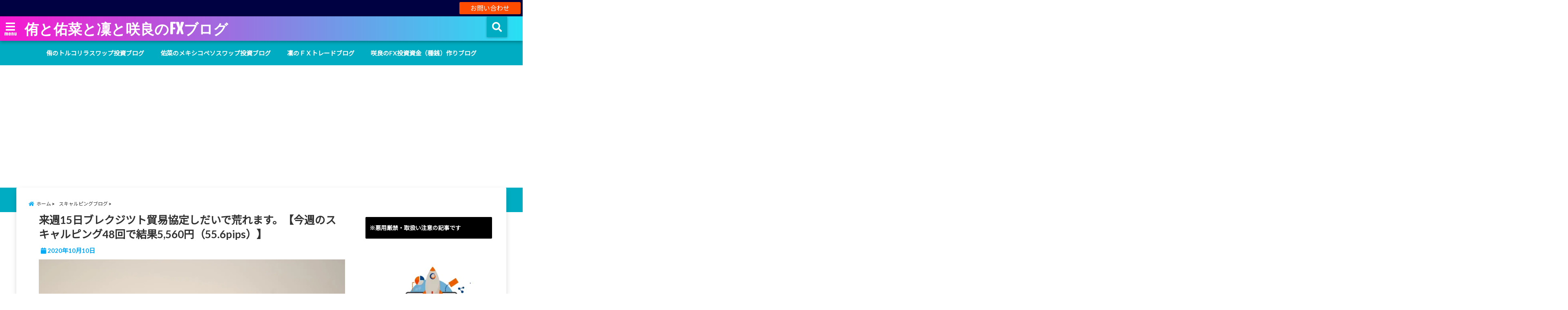

--- FILE ---
content_type: text/html; charset=UTF-8
request_url: https://fx-tryswap.com/scalping-20201010/
body_size: 33047
content:
<!DOCTYPE html>
<!--[if lt IE 7]> <html class="ie6" dir="ltr" lang="ja"> <![endif]-->
<!--[if IE 7]> <html class="i7" dir="ltr" lang="ja"> <![endif]-->
<!--[if IE 8]> <html class="ie" dir="ltr" lang="ja"> <![endif]-->
<!--[if gt IE 8]><!--> <html dir="ltr" lang="ja"> <!--<![endif]-->
<head>
<!--[if lt IE 9]>
<script src="https://css3-mediaqueries-js.googlecode.com/svn/trunk/css3-mediaqueries.js"></script>
<script src="https://fx-tryswap.com/wp-content/themes/elephant3/js/html5shiv.js"></script>
<![endif]-->
<meta charset="UTF-8" />
<meta name="viewport" content="width=device-width,initial-scale=1.0,user-scalable=no">
<meta name="format-detection" content="telephone=no" />
<title>
来週15日ブレクジツト貿易協定しだいで荒れます。【今週のスキャルピング48回で結果5,560円（55.6pips）】 | 侑と佑菜と凜と咲良のFXブログ侑と佑菜と凜と咲良のFXブログ</title>
<link rel="alternate" type="application/rss+xml" title="侑と佑菜と凜と咲良のFXブログ RSS Feed" href="https://fx-tryswap.com/feed/" />
<link rel="pingback" href="https://fx-tryswap.com/xmlrpc.php" />


		<!-- All in One SEO 4.8.7 - aioseo.com -->
	<meta name="description" content="今週の週間の利益は5,560円（55.6pips）です。スキャルピングは48回です。売りスキャルピングで4日、買いスキャルピング1日です。" />
	<meta name="robots" content="max-snippet:-1, max-image-preview:large, max-video-preview:-1" />
	<meta name="author" content="YuuMUTSUKI"/>
	<link rel="canonical" href="https://fx-tryswap.com/scalping-20201010/" />
	<meta name="generator" content="All in One SEO (AIOSEO) 4.8.7" />
		<!-- All in One SEO -->

<link rel='dns-prefetch' href='//ajax.googleapis.com' />
<link rel='dns-prefetch' href='//secure.gravatar.com' />
<link rel='dns-prefetch' href='//stats.wp.com' />
<link rel='dns-prefetch' href='//v0.wordpress.com' />
<link rel='preconnect' href='//i0.wp.com' />
<link rel='preconnect' href='//c0.wp.com' />
<script type="text/javascript" id="wpp-js" src="https://fx-tryswap.com/wp-content/plugins/wordpress-popular-posts/assets/js/wpp.min.js?ver=7.3.3" data-sampling="0" data-sampling-rate="100" data-api-url="https://fx-tryswap.com/wp-json/wordpress-popular-posts" data-post-id="11808" data-token="5e496d5efe" data-lang="0" data-debug="0"></script>
<link rel="alternate" title="oEmbed (JSON)" type="application/json+oembed" href="https://fx-tryswap.com/wp-json/oembed/1.0/embed?url=https%3A%2F%2Ffx-tryswap.com%2Fscalping-20201010%2F" />
<link rel="alternate" title="oEmbed (XML)" type="text/xml+oembed" href="https://fx-tryswap.com/wp-json/oembed/1.0/embed?url=https%3A%2F%2Ffx-tryswap.com%2Fscalping-20201010%2F&#038;format=xml" />
<style id='wp-img-auto-sizes-contain-inline-css' type='text/css'>
img:is([sizes=auto i],[sizes^="auto," i]){contain-intrinsic-size:3000px 1500px}
/*# sourceURL=wp-img-auto-sizes-contain-inline-css */
</style>
<link rel='stylesheet' id='taxopress-frontend-css-css' href='https://fx-tryswap.com/wp-content/plugins/simple-tags/assets/frontend/css/frontend.css?ver=3.37.4' type='text/css' media='all' />
<style id='wp-emoji-styles-inline-css' type='text/css'>

	img.wp-smiley, img.emoji {
		display: inline !important;
		border: none !important;
		box-shadow: none !important;
		height: 1em !important;
		width: 1em !important;
		margin: 0 0.07em !important;
		vertical-align: -0.1em !important;
		background: none !important;
		padding: 0 !important;
	}
/*# sourceURL=wp-emoji-styles-inline-css */
</style>
<style id='wp-block-library-inline-css' type='text/css'>
:root{--wp-block-synced-color:#7a00df;--wp-block-synced-color--rgb:122,0,223;--wp-bound-block-color:var(--wp-block-synced-color);--wp-editor-canvas-background:#ddd;--wp-admin-theme-color:#007cba;--wp-admin-theme-color--rgb:0,124,186;--wp-admin-theme-color-darker-10:#006ba1;--wp-admin-theme-color-darker-10--rgb:0,107,160.5;--wp-admin-theme-color-darker-20:#005a87;--wp-admin-theme-color-darker-20--rgb:0,90,135;--wp-admin-border-width-focus:2px}@media (min-resolution:192dpi){:root{--wp-admin-border-width-focus:1.5px}}.wp-element-button{cursor:pointer}:root .has-very-light-gray-background-color{background-color:#eee}:root .has-very-dark-gray-background-color{background-color:#313131}:root .has-very-light-gray-color{color:#eee}:root .has-very-dark-gray-color{color:#313131}:root .has-vivid-green-cyan-to-vivid-cyan-blue-gradient-background{background:linear-gradient(135deg,#00d084,#0693e3)}:root .has-purple-crush-gradient-background{background:linear-gradient(135deg,#34e2e4,#4721fb 50%,#ab1dfe)}:root .has-hazy-dawn-gradient-background{background:linear-gradient(135deg,#faaca8,#dad0ec)}:root .has-subdued-olive-gradient-background{background:linear-gradient(135deg,#fafae1,#67a671)}:root .has-atomic-cream-gradient-background{background:linear-gradient(135deg,#fdd79a,#004a59)}:root .has-nightshade-gradient-background{background:linear-gradient(135deg,#330968,#31cdcf)}:root .has-midnight-gradient-background{background:linear-gradient(135deg,#020381,#2874fc)}:root{--wp--preset--font-size--normal:16px;--wp--preset--font-size--huge:42px}.has-regular-font-size{font-size:1em}.has-larger-font-size{font-size:2.625em}.has-normal-font-size{font-size:var(--wp--preset--font-size--normal)}.has-huge-font-size{font-size:var(--wp--preset--font-size--huge)}.has-text-align-center{text-align:center}.has-text-align-left{text-align:left}.has-text-align-right{text-align:right}.has-fit-text{white-space:nowrap!important}#end-resizable-editor-section{display:none}.aligncenter{clear:both}.items-justified-left{justify-content:flex-start}.items-justified-center{justify-content:center}.items-justified-right{justify-content:flex-end}.items-justified-space-between{justify-content:space-between}.screen-reader-text{border:0;clip-path:inset(50%);height:1px;margin:-1px;overflow:hidden;padding:0;position:absolute;width:1px;word-wrap:normal!important}.screen-reader-text:focus{background-color:#ddd;clip-path:none;color:#444;display:block;font-size:1em;height:auto;left:5px;line-height:normal;padding:15px 23px 14px;text-decoration:none;top:5px;width:auto;z-index:100000}html :where(.has-border-color){border-style:solid}html :where([style*=border-top-color]){border-top-style:solid}html :where([style*=border-right-color]){border-right-style:solid}html :where([style*=border-bottom-color]){border-bottom-style:solid}html :where([style*=border-left-color]){border-left-style:solid}html :where([style*=border-width]){border-style:solid}html :where([style*=border-top-width]){border-top-style:solid}html :where([style*=border-right-width]){border-right-style:solid}html :where([style*=border-bottom-width]){border-bottom-style:solid}html :where([style*=border-left-width]){border-left-style:solid}html :where(img[class*=wp-image-]){height:auto;max-width:100%}:where(figure){margin:0 0 1em}html :where(.is-position-sticky){--wp-admin--admin-bar--position-offset:var(--wp-admin--admin-bar--height,0px)}@media screen and (max-width:600px){html :where(.is-position-sticky){--wp-admin--admin-bar--position-offset:0px}}

/*# sourceURL=wp-block-library-inline-css */
</style><style id='global-styles-inline-css' type='text/css'>
:root{--wp--preset--aspect-ratio--square: 1;--wp--preset--aspect-ratio--4-3: 4/3;--wp--preset--aspect-ratio--3-4: 3/4;--wp--preset--aspect-ratio--3-2: 3/2;--wp--preset--aspect-ratio--2-3: 2/3;--wp--preset--aspect-ratio--16-9: 16/9;--wp--preset--aspect-ratio--9-16: 9/16;--wp--preset--color--black: #000000;--wp--preset--color--cyan-bluish-gray: #abb8c3;--wp--preset--color--white: #ffffff;--wp--preset--color--pale-pink: #f78da7;--wp--preset--color--vivid-red: #cf2e2e;--wp--preset--color--luminous-vivid-orange: #ff6900;--wp--preset--color--luminous-vivid-amber: #fcb900;--wp--preset--color--light-green-cyan: #7bdcb5;--wp--preset--color--vivid-green-cyan: #00d084;--wp--preset--color--pale-cyan-blue: #8ed1fc;--wp--preset--color--vivid-cyan-blue: #0693e3;--wp--preset--color--vivid-purple: #9b51e0;--wp--preset--gradient--vivid-cyan-blue-to-vivid-purple: linear-gradient(135deg,rgb(6,147,227) 0%,rgb(155,81,224) 100%);--wp--preset--gradient--light-green-cyan-to-vivid-green-cyan: linear-gradient(135deg,rgb(122,220,180) 0%,rgb(0,208,130) 100%);--wp--preset--gradient--luminous-vivid-amber-to-luminous-vivid-orange: linear-gradient(135deg,rgb(252,185,0) 0%,rgb(255,105,0) 100%);--wp--preset--gradient--luminous-vivid-orange-to-vivid-red: linear-gradient(135deg,rgb(255,105,0) 0%,rgb(207,46,46) 100%);--wp--preset--gradient--very-light-gray-to-cyan-bluish-gray: linear-gradient(135deg,rgb(238,238,238) 0%,rgb(169,184,195) 100%);--wp--preset--gradient--cool-to-warm-spectrum: linear-gradient(135deg,rgb(74,234,220) 0%,rgb(151,120,209) 20%,rgb(207,42,186) 40%,rgb(238,44,130) 60%,rgb(251,105,98) 80%,rgb(254,248,76) 100%);--wp--preset--gradient--blush-light-purple: linear-gradient(135deg,rgb(255,206,236) 0%,rgb(152,150,240) 100%);--wp--preset--gradient--blush-bordeaux: linear-gradient(135deg,rgb(254,205,165) 0%,rgb(254,45,45) 50%,rgb(107,0,62) 100%);--wp--preset--gradient--luminous-dusk: linear-gradient(135deg,rgb(255,203,112) 0%,rgb(199,81,192) 50%,rgb(65,88,208) 100%);--wp--preset--gradient--pale-ocean: linear-gradient(135deg,rgb(255,245,203) 0%,rgb(182,227,212) 50%,rgb(51,167,181) 100%);--wp--preset--gradient--electric-grass: linear-gradient(135deg,rgb(202,248,128) 0%,rgb(113,206,126) 100%);--wp--preset--gradient--midnight: linear-gradient(135deg,rgb(2,3,129) 0%,rgb(40,116,252) 100%);--wp--preset--font-size--small: 13px;--wp--preset--font-size--medium: 20px;--wp--preset--font-size--large: 36px;--wp--preset--font-size--x-large: 42px;--wp--preset--spacing--20: 0.44rem;--wp--preset--spacing--30: 0.67rem;--wp--preset--spacing--40: 1rem;--wp--preset--spacing--50: 1.5rem;--wp--preset--spacing--60: 2.25rem;--wp--preset--spacing--70: 3.38rem;--wp--preset--spacing--80: 5.06rem;--wp--preset--shadow--natural: 6px 6px 9px rgba(0, 0, 0, 0.2);--wp--preset--shadow--deep: 12px 12px 50px rgba(0, 0, 0, 0.4);--wp--preset--shadow--sharp: 6px 6px 0px rgba(0, 0, 0, 0.2);--wp--preset--shadow--outlined: 6px 6px 0px -3px rgb(255, 255, 255), 6px 6px rgb(0, 0, 0);--wp--preset--shadow--crisp: 6px 6px 0px rgb(0, 0, 0);}:where(.is-layout-flex){gap: 0.5em;}:where(.is-layout-grid){gap: 0.5em;}body .is-layout-flex{display: flex;}.is-layout-flex{flex-wrap: wrap;align-items: center;}.is-layout-flex > :is(*, div){margin: 0;}body .is-layout-grid{display: grid;}.is-layout-grid > :is(*, div){margin: 0;}:where(.wp-block-columns.is-layout-flex){gap: 2em;}:where(.wp-block-columns.is-layout-grid){gap: 2em;}:where(.wp-block-post-template.is-layout-flex){gap: 1.25em;}:where(.wp-block-post-template.is-layout-grid){gap: 1.25em;}.has-black-color{color: var(--wp--preset--color--black) !important;}.has-cyan-bluish-gray-color{color: var(--wp--preset--color--cyan-bluish-gray) !important;}.has-white-color{color: var(--wp--preset--color--white) !important;}.has-pale-pink-color{color: var(--wp--preset--color--pale-pink) !important;}.has-vivid-red-color{color: var(--wp--preset--color--vivid-red) !important;}.has-luminous-vivid-orange-color{color: var(--wp--preset--color--luminous-vivid-orange) !important;}.has-luminous-vivid-amber-color{color: var(--wp--preset--color--luminous-vivid-amber) !important;}.has-light-green-cyan-color{color: var(--wp--preset--color--light-green-cyan) !important;}.has-vivid-green-cyan-color{color: var(--wp--preset--color--vivid-green-cyan) !important;}.has-pale-cyan-blue-color{color: var(--wp--preset--color--pale-cyan-blue) !important;}.has-vivid-cyan-blue-color{color: var(--wp--preset--color--vivid-cyan-blue) !important;}.has-vivid-purple-color{color: var(--wp--preset--color--vivid-purple) !important;}.has-black-background-color{background-color: var(--wp--preset--color--black) !important;}.has-cyan-bluish-gray-background-color{background-color: var(--wp--preset--color--cyan-bluish-gray) !important;}.has-white-background-color{background-color: var(--wp--preset--color--white) !important;}.has-pale-pink-background-color{background-color: var(--wp--preset--color--pale-pink) !important;}.has-vivid-red-background-color{background-color: var(--wp--preset--color--vivid-red) !important;}.has-luminous-vivid-orange-background-color{background-color: var(--wp--preset--color--luminous-vivid-orange) !important;}.has-luminous-vivid-amber-background-color{background-color: var(--wp--preset--color--luminous-vivid-amber) !important;}.has-light-green-cyan-background-color{background-color: var(--wp--preset--color--light-green-cyan) !important;}.has-vivid-green-cyan-background-color{background-color: var(--wp--preset--color--vivid-green-cyan) !important;}.has-pale-cyan-blue-background-color{background-color: var(--wp--preset--color--pale-cyan-blue) !important;}.has-vivid-cyan-blue-background-color{background-color: var(--wp--preset--color--vivid-cyan-blue) !important;}.has-vivid-purple-background-color{background-color: var(--wp--preset--color--vivid-purple) !important;}.has-black-border-color{border-color: var(--wp--preset--color--black) !important;}.has-cyan-bluish-gray-border-color{border-color: var(--wp--preset--color--cyan-bluish-gray) !important;}.has-white-border-color{border-color: var(--wp--preset--color--white) !important;}.has-pale-pink-border-color{border-color: var(--wp--preset--color--pale-pink) !important;}.has-vivid-red-border-color{border-color: var(--wp--preset--color--vivid-red) !important;}.has-luminous-vivid-orange-border-color{border-color: var(--wp--preset--color--luminous-vivid-orange) !important;}.has-luminous-vivid-amber-border-color{border-color: var(--wp--preset--color--luminous-vivid-amber) !important;}.has-light-green-cyan-border-color{border-color: var(--wp--preset--color--light-green-cyan) !important;}.has-vivid-green-cyan-border-color{border-color: var(--wp--preset--color--vivid-green-cyan) !important;}.has-pale-cyan-blue-border-color{border-color: var(--wp--preset--color--pale-cyan-blue) !important;}.has-vivid-cyan-blue-border-color{border-color: var(--wp--preset--color--vivid-cyan-blue) !important;}.has-vivid-purple-border-color{border-color: var(--wp--preset--color--vivid-purple) !important;}.has-vivid-cyan-blue-to-vivid-purple-gradient-background{background: var(--wp--preset--gradient--vivid-cyan-blue-to-vivid-purple) !important;}.has-light-green-cyan-to-vivid-green-cyan-gradient-background{background: var(--wp--preset--gradient--light-green-cyan-to-vivid-green-cyan) !important;}.has-luminous-vivid-amber-to-luminous-vivid-orange-gradient-background{background: var(--wp--preset--gradient--luminous-vivid-amber-to-luminous-vivid-orange) !important;}.has-luminous-vivid-orange-to-vivid-red-gradient-background{background: var(--wp--preset--gradient--luminous-vivid-orange-to-vivid-red) !important;}.has-very-light-gray-to-cyan-bluish-gray-gradient-background{background: var(--wp--preset--gradient--very-light-gray-to-cyan-bluish-gray) !important;}.has-cool-to-warm-spectrum-gradient-background{background: var(--wp--preset--gradient--cool-to-warm-spectrum) !important;}.has-blush-light-purple-gradient-background{background: var(--wp--preset--gradient--blush-light-purple) !important;}.has-blush-bordeaux-gradient-background{background: var(--wp--preset--gradient--blush-bordeaux) !important;}.has-luminous-dusk-gradient-background{background: var(--wp--preset--gradient--luminous-dusk) !important;}.has-pale-ocean-gradient-background{background: var(--wp--preset--gradient--pale-ocean) !important;}.has-electric-grass-gradient-background{background: var(--wp--preset--gradient--electric-grass) !important;}.has-midnight-gradient-background{background: var(--wp--preset--gradient--midnight) !important;}.has-small-font-size{font-size: var(--wp--preset--font-size--small) !important;}.has-medium-font-size{font-size: var(--wp--preset--font-size--medium) !important;}.has-large-font-size{font-size: var(--wp--preset--font-size--large) !important;}.has-x-large-font-size{font-size: var(--wp--preset--font-size--x-large) !important;}
/*# sourceURL=global-styles-inline-css */
</style>

<style id='classic-theme-styles-inline-css' type='text/css'>
/*! This file is auto-generated */
.wp-block-button__link{color:#fff;background-color:#32373c;border-radius:9999px;box-shadow:none;text-decoration:none;padding:calc(.667em + 2px) calc(1.333em + 2px);font-size:1.125em}.wp-block-file__button{background:#32373c;color:#fff;text-decoration:none}
/*# sourceURL=/wp-includes/css/classic-themes.min.css */
</style>
<link rel='stylesheet' id='toc-screen-css' href='https://fx-tryswap.com/wp-content/plugins/table-of-contents-plus/screen.min.css?ver=2411.1' type='text/css' media='all' />
<style id='toc-screen-inline-css' type='text/css'>
div#toc_container ul li {font-size: 80%;}
/*# sourceURL=toc-screen-inline-css */
</style>
<link rel='stylesheet' id='wordpress-popular-posts-css-css' href='https://fx-tryswap.com/wp-content/plugins/wordpress-popular-posts/assets/css/wpp.css?ver=7.3.3' type='text/css' media='all' />
<link rel='stylesheet' id='style-css' href='https://fx-tryswap.com/wp-content/themes/elephant3/style.css?ver=6.9' type='text/css' media='all' />
<link rel='stylesheet' id='child-style-css' href='https://fx-tryswap.com/wp-content/themes/elephant3-child/style.css?ver=6.9' type='text/css' media='all' />
<link rel='stylesheet' id='sharedaddy-css' href='https://c0.wp.com/p/jetpack/15.0/modules/sharedaddy/sharing.css' type='text/css' media='all' />
<link rel='stylesheet' id='social-logos-css' href='https://c0.wp.com/p/jetpack/15.0/_inc/social-logos/social-logos.min.css' type='text/css' media='all' />
<link rel="https://api.w.org/" href="https://fx-tryswap.com/wp-json/" /><link rel="alternate" title="JSON" type="application/json" href="https://fx-tryswap.com/wp-json/wp/v2/posts/11808" /><link rel='shortlink' href='https://wp.me/p9IyMh-34s' />
<script type="text/javascript">
<!--
/******************************************************************************
***   COPY PROTECTED BY http://chetangole.com/blog/wp-copyprotect/   version 3.1.0 ****
******************************************************************************/
function clickIE4(){
if (event.button==2){
return false;
}
}
function clickNS4(e){
if (document.layers||document.getElementById&&!document.all){
if (e.which==2||e.which==3){
return false;
}
}
}

if (document.layers){
document.captureEvents(Event.MOUSEDOWN);
document.onmousedown=clickNS4;
}
else if (document.all&&!document.getElementById){
document.onmousedown=clickIE4;
}

document.oncontextmenu=new Function("return false")
// --> 
</script>

<script type="text/javascript">
/******************************************************************************
***   COPY PROTECTED BY http://chetangole.com/blog/wp-copyprotect/   version 3.1.0 ****
******************************************************************************/
function disableSelection(target){
if (typeof target.onselectstart!="undefined") //For IE 
	target.onselectstart=function(){return false}
else if (typeof target.style.MozUserSelect!="undefined") //For Firefox
	target.style.MozUserSelect="none"
else //All other route (For Opera)
	target.onmousedown=function(){return false}
target.style.cursor = "default"
}
</script>
	<style>img#wpstats{display:none}</style>
		            <style id="wpp-loading-animation-styles">@-webkit-keyframes bgslide{from{background-position-x:0}to{background-position-x:-200%}}@keyframes bgslide{from{background-position-x:0}to{background-position-x:-200%}}.wpp-widget-block-placeholder,.wpp-shortcode-placeholder{margin:0 auto;width:60px;height:3px;background:#dd3737;background:linear-gradient(90deg,#dd3737 0%,#571313 10%,#dd3737 100%);background-size:200% auto;border-radius:3px;-webkit-animation:bgslide 1s infinite linear;animation:bgslide 1s infinite linear}</style>
            
<style type="text/css">




/*********************************************************
　カスタマイザーのサイトカラー対応部分
*********************************************************/
/*===============================
  1-AB.ヘッダーの背景色（メインカラー）
===============================*/
#header-upper-area {
	background: -webkit-linear-gradient(left, #f916d0, #27e0f4); 
	background: linear-gradient(to right, #f916d0, #27e0f4); 
}

/*===============================
  2.ヘッダー部分文字色
===============================*/
#left-menu { color: #ffffff;}
header .sitename a { color: #ffffff;}
header h1 { color: #ffffff;}
header .descr { color: #ffffff;}
.menu-title { color: #ffffff;}
header .sitename { color: #ffffff;}

/*===============================
3.SP&Tablet左メニューカラー
===============================*/
.left-menu-header { background:#00acc1;}
#left-menu-wrap h4 { background:#00acc1;}

/*===============================
4.ナビメニューの文字色
===============================*/
#spnaviwrap .spnavi ul li a { color: #ffffff;}
#navi-large-area a { color: #ffffff;}
#search-button { color: #ffffff;}


/*===============================
  5.ナビメニューの文字色(MO)
===============================*/
#main-navigation li a:hover {color: #e119fc;}


/*===============================
  6.ナビメニュー背景色
===============================*/
#search-button{ background:#00acc1;}
.header-info{ background:#00acc1;}
#navi-large-area{ background:#00acc1;}
#spnaviwrap{ background:#00acc1;}
#under-navi{ background:#00acc1;}
/*===============================
  7.ナビメニュー背景色（MO)
===============================*/
#main-navigation li a:hover{ background:#078bff;}


/*===============================
  8.ナビドロップダウン文字色
===============================*/
#main-navigation li ul li a{ color: #ffffff;}

/*===============================
  9.ナビドロップダウン背景色
===============================*/
#main-navigation li ul li a{background:#333333;}



/*===============================
  8.メインの文字色
===============================*/
body { color:#333333;}
.post h3 {	color:#333333;}

/*===============================
  9.リンク色
===============================*/
/*リンクテキストの色*/
a { color:#1688e0;
}
/*ページャー*/
.pagination span, .pagination a {color: #1688e0;}
.pagination .current {
	background-color: #1688e0;
}
#comments input[type="submit"]{
	background-color: #1688e0;
}
.kijisita-category a{background:#1688e0;}
.hashtag a {color: #1688e0;}
#prof-kijisita .prof-under-article-right-profurl a{background: #1688e0;}
.tagcloud a{background: #1688e0;}
#breadcrumb i.fa.fa-home{color: #1688e0;}
#breadcrumb i.fa.fa-folder{color: #1688e0;}
/*===============================
  10.リンク色（マウスオン）
===============================*/
/*リンクテキストの色*/
a:hover { color:#1898f9;}
/*ページャー*/
.pagination a:hover {background-color: #1898f9;}
#comments input[type="submit"]:hover{background-color: #1898f9;}

/*===============================
  11.ボタン型リンク色
===============================*/
/*普通のボタンの色*/
.btn-wrap a{ 
	background:#1833f9;
	border:2px solid #1833f9;
}
/*固定幅1のボタン*/
.btn-wrap.kotei1 a{ 
	background:#1833f9;
	border:1px solid #1833f9;
}

.btn-wrap.ghost a {
    border: 2px solid #1833f9;
    color: #1833f9;
}

/*===============================
  12.ボタン型リンク色(マウスオン）
===============================*/
/*普通のボタンの色*/
.btn-wrap a:hover{ 
	background:#f718e4;
	border:2px solid #f718e4;
}
/*固定幅1のボタン*/
.btn-wrap.kotei1 a:hover{ 
	background:#f718e4;
	color:#fff;
	border:1px solid #f718e4;
}
.btn-wrap.ghost a:hover {
    border: 2px solid #f718e4;
	background:#f718e4;
    color: #fff;
}

/*===============================
  13.スペシャルボタン
===============================*/
/*スペシャルボタンノーマル*/
.btn-wrap.spe a {
	border: 2px solid #0036f9;
	background-color:#0036f9;
}

.btn-wrap.spe a::before,
.btn-wrap.spe a::after {
	background: #0036f9;
}
/*スペシャルボタンノーマル2*/
.btn-wrap.spe2 a {
	border: 2px solid #0036f9;
	background-color:#0036f9;
}

.btn-wrap.spe2 a::before,
.btn-wrap.spe2 a::after {
	background: #0036f9;
}

/*ゴーストスペシャルボタン*/
.btn-wrap.ghostspe a {
	border: 2px solid #0036f9;
	color: #0036f9;
}
/*中央から出てくるボタン*/
.btn-wrap.zoomin a {
	border: 2px solid #0036f9;
	color: #0036f9;
}
.btn-wrap.zoomin a:hover::after {
	background: #0036f9;
}
.btn-wrap.zoomin a:hover {
	background-color: #0036f9;
	border-color: #0036f9;
}

/*上からパタッと出てくるボタン*/
.btn-wrap.down a{
	border: 2px solid #0036f9;
	color: #0036f9;
}
.btn-wrap.down a::after {
	background: #0036f9;
}


/*===============================
  14.スペシャルボタン（マウスオン）
===============================*/
/*スペシャルボタンノーマル*/
.btn-wrap.spe a:hover {
	border-color: #2ad3a6;
	color: #2ad3a6;
}

.btn-wrap.spe a:hover::before,
.btn-wrap.spe a:hover::after {
	background-color: #2ad3a6;
}
/*スペシャルボタンノーマル2*/
.btn-wrap.spe2 a:hover {
	border-color: #2ad3a6;
	color: #2ad3a6;
}

.btn-wrap.spe2 a:hover::before,
.btn-wrap.spe2 a:hover::after {
	background-color: #2ad3a6;
}
/*ゴーストスペシャルボタン*/
.btn-wrap.ghostspe a:hover {
	background-color: #2ad3a6;
	border-color: #2ad3a6;
}


/*===============================
  15.見出し色(H2,H3,H4)
===============================*/
.post h2{background: #000000;}
h2{background: #000000;}
.post .fukidasi h2{background: #000000;}
.post .material h2{background: #000000;}
.post .fukidasi h2:after{border-top: 15px solid #000000;}
.post .shadow h2{background: #000000;}
.post .ribbon h2{background: #000000;}
.post .ribbon h2::before,
.post .ribbon h2::after{border-top: 5px solid #000000;}
.post .ribbon h2::before{border-left: 5px solid #000000;}
.post .ribbon h2::after{border-right: 5px solid #000000;}
.post .under-gradline h2{color:#000000;}
.post .under-gradline h2:after{
	background: -moz-linear-gradient(to right, #000000, transparent);
	background: -webkit-linear-gradient(to right, #000000, transparent);
	background: linear-gradient(to right, #000000, transparent);
}
.post .first-big h2{color:#1a1a1a;}
.post .first-big h2:first-letter {
	color:#000000;
	border-bottom:solid 3px #000000;
}
.post .hamiwaku h2{
	border-top: solid 1px #000000;
	border-bottom: solid 1px #000000;
	color:#000000;
}
.post .hamiwaku h2:before,.post .hamiwaku h2:after{
	background-color: #000000;
}
.post .chapter h2{
	border:1px solid #000000;
	color:#000000;
}
.post .chapter h2::after{color: #000000;}
.post .icon h2 {background:#000000;}
.post h3 {
	border-color: #000000;
	color:#000000;
}
.post .h3underline h3 {
	border-color: #000000;
	color:#000000;
}
.post .thin-underline h3 {
	border-color: #000000;
	color:#000000;
}
.post .lh3 h3{
	border-color: #000000;
	color:#000000;
}
.post .stripes h3:after {
background: -webkit-repeating-linear-gradient(-45deg, #000000, #000000 0px, #fff 2px, #fff 2px);
background: repeating-linear-gradient(-45deg, #000000, #000000 0px, #fff 2px, #fff 2px);
}
.post .box2 h3{color: #000000;}
.post .box2 h3::before{color: #000000;}
.post .box2 h3::after{color: #A1B8D1;}
.post h4{	color:#000000;}
.post .trans-color h4{	color:#000000;}
.post .cube-icon h4{	color:#000000;}
.post .left-border h4{border-color: #000000;}
.post .left-thin-border h4{border-color: #000000;}
#newposts h4.widgettitle {
background: #000000;
}
.sankaku {
    border-top: 30px solid #000000;
}
#side aside h4{background:#000000;}

/*===============================
  16.見出し2（H2)文字色
===============================*/
h2{color: #ffffff;}
.post .material h2{color: #ffffff;}
h2.toppage{color:#1a1a1a;}
h2.archiev{color:#1a1a1a;}
.post h2{color: #ffffff;}
.post .ribbon h2{color: #ffffff;}
.post .icon h2 {color: #ffffff;}
.post .icon h2:before{color: #ffffff;}
#newposts h4.widgettitle {color: #ffffff;}
#side aside h4{color: #ffffff;}
#newposts h4.widgettitle span{color: #ffffff;}

/*===============================
  17.ポイントカラー背景色
===============================*/
ul.breadcrumb li:first-child a:before{color: #06a9f4;}
.category_info p{background: #06a9f4;}
.prof-under-article{background: #06a9f4;}
#prof-kijisita{background: #06a9f4;}
.blogbox p { color: #06a9f4;}
.koukai { color: #06a9f4;}
.koushin { color: #06a9f4;}
#kanren .clearfix dt .blog_info {background: #06a9f4;}
.post ul li:before {background: #06a9f4;}
ol li:before  {color: #06a9f4;}
.page-template-page-one-column main ul li:before {background: #06a9f4;}
.page-template-page-one-column main ol li:before {color: #06a9f4;}
.blog-card-title::before {background: #06a9f4;}
.share-wrap{background: #06a9f4;}
.p-entry__push {background: #06a9f4;}
.p-shareButton__a-cont{background: #06a9f4;}
.flow {background: #06a9f4;}
#toc_container p.toc_title{background: #06a9f4;}
#toc_container p.toc_title:before{color: #06a9f4;}
/*固定幅2のボタン*/
.btn-wrap.kotei2 a{ 
	background:#06a9f4;
	border:1px solid #06a9f4;
}
.btn-wrap.kotei2 a:hover{ 
	color:#06a9f4;
	border:1px solid #06a9f4;
}
.prev dt{background: #06a9f4;}
.next dt{background: #06a9f4;}
#topnews .clearfix dd .blog_info p{color: #06a9f4;}
.readmore.wide-card{ color: #06a9f4;}
#newposts span{ color: #06a9f4;}
/*===============================
  18.ポイントカラー文字色
===============================*/
.category_info p{ color: #ffffff;}
.prof-under-article-title{ color: #ffffff;}
.blog-card-title::before{ color: #ffffff;}
.p-entry__push{ color: #ffffff;}
.p-entry__note{ color: #ffffff;}
.p-shareButton__a-cont__btn p{ color: #ffffff;}
.prev dt a{ color: #ffffff;}
.next dt a{ color: #ffffff;}
.prof-under-article{ color: #ffffff;}
.prof-under-article-right-sns a{ color: #ffffff;}
.prof-under-article-name a{ color: #ffffff;}
/*===============================
  19.CTA背景色
===============================*/
#cta-area{
	border-color:#000000;
	background:#000000;
}

/*===============================
  20.フッター背景色
===============================*/
#footer {	background: #2528ea;
	}

/*===============================
  21.フッター文字色
===============================*/
/*フッターの見出し*/
#footer h4 {
	color: #b3b3b3;
}
#footer h4 a {
	color: #b3b3b3;
}
/*フッターナビの色*/
#footer-navigation li a{
	color: #b3b3b3;
}

/*フッターリスト表示*/ 
#footer_w ul li {
	color: #b3b3b3;
}
/* フッターcopyrightの文字色 */
#footer .copy {
	color: #b3b3b3;
}
/* フッターのテキストの色　*/
#footer p {
	color:#b3b3b3;
}
/*　フッターのリンクテキストマウスオン時の色　*/	
#footer_w a:hover {
		color: #b3b3b3;
	}
/*===============================
  22.フッターリンク文字色
===============================*/
/*　フッターのリンクテキストの色　*/	
#footer_w a {
		color: #ffffff;
	}
/*　フッターのサイトタイトル色　*/	
#footer .copy a {
		color: #ffffff;
	}
/*　フッターのリストの点の色　*/	
#footer_w ul li a:before {
		color: #ffffff;
}
/*===============================
  23.フッターコピーライト部分背景色
===============================*/
#copy{background:#051a44;}

/*===============================
  24.上へボタンの背景色
===============================*/
#page-top a{background:#ff0a0a;}

/*===============================
  25.ヘッダーお知らせ色
===============================*/
.header-info a{	background: #FFC107;}

/*===============================
  26.ヘッダーお知らせ色（マウスオン）
===============================*/
.header-info a:hover{	background: #ffc0cb;}



/*===============================
  27.トップページ最新記事カード色
===============================*/
#topnews dl.clearfix{background: #d9f7e3;}
#newposts dl.clearfix{background: #d9f7e3;}
	
/*===============================
  28.トップページ最新記事カード文字色
===============================*/
#topnews .clearfix dd h3 a{color: #000000;}
#newposts dl dd a{color: #000000;}



/*===============================
  31.32.ビジネスメニューの色
===============================*/
.header-contact{background: #000142;}
.contact-message{color: #ffffff;}
.contact-tel a{color:#fff;}

/*33背景色*/
body{background:#ffffff;}

/**********************************
 カスタマイザーの切替え部分反映用
**********************************/
/*アイキャッチ画像右上のプロフィール表示・非表示*/
.writer {display:none}
/*アイキャッチ画像直後のプロフィール表示・非表示*/
#prof-upper-article{display:none;}
/*記事下のプロフィール表示・非表示*/
#prof-kijisita{display:;}
/*この記事気に入ったらいいね表示・非表示*/
.share-wrap{display:;}


/*ヘッダーのサブタイトルキャッチコピー部分の表示・非表示*/
header .descr {display:none;}
.header-fixed-area-desc {display:none;}

/*SP・Tablet用のナビ部分の表示・非表示*/
.spnavi {display:none;}
.header-fixed-area-spnavi {display:none;}

/*モバイルのフッターメニューの表示・非表示*/
#footer-kotei {display:;}

/*モバイルのフッターインスタボタンの表示・非表示*/
#instagram-box {display:;}

/*コメント部分の表示・非表示*/
#comments {display:none;}

/*サイト全体のフォント変更*/
body{	font-family:;	}

/*投稿日表示・非表示*/
.blogbox{display:;}
#topnews .clearfix dd .blog_info p{display:;}

/*前の記事へ次の記事へ表示・非表示*/
#p-navi{display:none;}

/*関連記事表示・非表示*/
#kijisita-wrap{display:;}

/*アイキャッチ画像表示・非表示*/
#eyecatch{display:;}

/*パンくずの表示位置*/
#breadcrumb{max-width:1200px;}

/*ビジネスメニュー部分表示・非表示*/
.header-contact{display:;}
/*ビジネスメニューボタン表示・非表示*/
.contact-tel{display:none;}
.contact-line{display:none;}
.contact-mail{display:;}

@media only screen and (min-width: 781px) {
.contact-tel a{color: #ffffff;}
}
</style>

<style type="text/css">.broken_link, a.broken_link {
	text-decoration: line-through;
}</style><link rel="icon" href="https://i0.wp.com/fx-tryswap.com/wp-content/uploads/2020/06/cropped-emoji-2662002_1920.jpg?fit=32%2C32&#038;ssl=1" sizes="32x32" />
<link rel="icon" href="https://i0.wp.com/fx-tryswap.com/wp-content/uploads/2020/06/cropped-emoji-2662002_1920.jpg?fit=192%2C192&#038;ssl=1" sizes="192x192" />
<link rel="apple-touch-icon" href="https://i0.wp.com/fx-tryswap.com/wp-content/uploads/2020/06/cropped-emoji-2662002_1920.jpg?fit=180%2C180&#038;ssl=1" />
<meta name="msapplication-TileImage" content="https://i0.wp.com/fx-tryswap.com/wp-content/uploads/2020/06/cropped-emoji-2662002_1920.jpg?fit=270%2C270&#038;ssl=1" />



<!-- OGP -->
<meta property="og:type" content="website">
<meta property="og:description" content="はじめに私のFXスキャルピングの今週の実績を公開しています。スキャルピングの実績を確認し、来週に向けての反省などを考えています。 今週のスキャルピング結果（2020年10月5日 ... ">
<meta property="og:title" content="来週15日ブレクジツト貿易協定しだいで荒れます。【今週のスキャルピング48回で結果5,560円（55.6pips）】">
<meta property="og:url" content="https://fx-tryswap.com/scalping-20201010/">
<meta property="og:image" content="https://i0.wp.com/fx-tryswap.com/wp-content/uploads/2020/10/arashinami-1265246_1920.jpg?fit=1920%2C1285&ssl=1">
<meta property="og:site_name" content="侑と佑菜と凜と咲良のFXブログ">
<meta property="og:locale" content="ja_JP" />
<meta property="fb:admins" content="280000225843319">
<meta property="fb:app_id" content="1760580897575502">
<!-- /OGP -->
<!-- その他 -->

<link rel='stylesheet' id='jetpack-swiper-library-css' href='https://c0.wp.com/p/jetpack/15.0/_inc/blocks/swiper.css' type='text/css' media='all' />
<link rel='stylesheet' id='jetpack-carousel-css' href='https://c0.wp.com/p/jetpack/15.0/modules/carousel/jetpack-carousel.css' type='text/css' media='all' />
</head>


<body class="wp-singular post-template-default single single-post postid-11808 single-format-standard wp-theme-elephant3 wp-child-theme-elephant3-child">
<div id="totalcover">
<!-- Facebookのこの記事気に入ったらいいね用 -->
<div id="fb-root"></div>
<script>(function(d, s, id) {
  var js, fjs = d.getElementsByTagName(s)[0];
  if (d.getElementById(id)) return;
  js = d.createElement(s); js.id = id;
  js.src = "//connect.facebook.net/ja_JP/sdk.js#xfbml=1&version=v2.9&appId=1791998471112354";
  fjs.parentNode.insertBefore(js, fjs);
}(document, 'script', 'facebook-jssdk'));</script>
<!-- /Facebookのこの記事気に入ったらいいね用 -->

<!-- お問い合わせ -->
<div class="header-contact clearfix">
	<div class="contact-message"></div>
	<div class="contact-mail"><a href="https://fx-tryswap.com/contact/">お問い合わせ</a></div>
	<div class="contact-line"><a href="https://line.me/R/ti/p/%40" target="_blank">LINE</a></div>
	<div class="contact-tel"><a href="tel:"><i class="fas fa-phone-square"></i> :</a></div>
</div>
<!-- ヘッダーエリアカバー -->
<div id="header-upper-area" class="">
<header> 
<!-- キャプション -->
	    <p class="descr logoleft">
    FX初心者がスワップポイントとスキャルピングでセミリタイアするブログ    </p>
	<!-- キャッチコピー -->
<!-- ロゴ・タイトルエリア -->		
<div id="logo-area">
	<!-- 左ハンバーガーメニュー -->
<input type="checkbox" id="start-menu">
<label for="start-menu">
	<div id="left-menu" class="ripple"><i class="fa fa-bars" aria-hidden="true"></i></div>
		<div class="left-menu-close ">×</div>
		<div class="menu-title"><span class="gf">menu</span></div>
	
</label> 
	<!-- 開いたときのメニュー -->
			<div id="left-menu-wrap">
				<div class="left-menu-header">
				<p class="sitename">
 			        			侑と佑菜と凜と咲良のFXブログ    			    			</p>	
				</div>
				<div class="left-menu-style">
				<div class="menu"><ul>
<li class="page_item page-item-11"><a href="https://fx-tryswap.com/contact/">お問い合わせ</a></li>
<li class="page_item page-item-6"><a href="https://fx-tryswap.com/sitemap/">サイトマップ</a></li>
<li class="page_item page-item-66"><a href="https://fx-tryswap.com/privacypolicy/">プライバシーポリシー</a></li>
<li class="page_item page-item-70"><a href="https://fx-tryswap.com/profile/">ＦＸ投資ブログ！社会人１年目、睦月　侑（Yuu,MUTSUKI）のプロフィール</a></li>
</ul></div>
				</div>
				<h4><i class="fa fa-caret-square-o-right" aria-hidden="true"></i> 　　</h4><div class="textwidget"><p style="text-align: left;"><img data-recalc-dims="1" class=" wp-image-9208 aligncenter" style="transition-property: all;" src="https://i0.wp.com/fx-tryswap.com/wp-content/uploads/2020/02/mexico-2131296_1920.jpg?resize=352%2C264&#038;ssl=1" alt="" width="352" height="264" /><span style="background-color: #3366ff; color: #ffffff; font-size: 18pt;">MXN・EURのWスワップ積立</span><br />
■含み損のない<strong><span style="color: #ff0000;">メキシコペソ円のスワップ積立運用</span></strong><br />
はいかがですか？ユーロ円売りでスワップ<br />
ポイントもプラスで<strong><span style="color: #ff0000;">Wでお得！</span></strong><br />
<div class="btn-wrap  align ghost "><a href="https://fx-tryswap.com/mxn-eur/">詳しく見る</a></div></p>
</div><p"></p><div class="textwidget"><p style="text-align: left;"><img data-recalc-dims="1" class=" wp-image-7070 aligncenter" src="https://i0.wp.com/fx-tryswap.com/wp-content/uploads/2019/09/sakurarinn.jpg?resize=352%2C233&#038;ssl=1" alt="" width="352" height="233" /><span style="font-size: 18pt; background-color: #3366ff; color: #ffffff;">積立＆スイング投資方法</span><br />
■ユーロ円売りで積立＆スイングトレードの運用ルールを<br />
解説しています。<span style="color: #ff0000;"><strong>積立運用</strong></span><br />
<span style="color: #ff0000;"><strong>のリスクヘッジ方法</strong></span>を解説しています。<br />
<div class="btn-wrap  align ghost "><a href="https://fx-tryswap.com/eur%ef%bc%8drule/">詳しく見る</a></div></p>
</div><p"></p><div class="textwidget"><p style="text-align: left;"><img data-recalc-dims="1" class=" wp-image-7071 aligncenter" src="https://i0.wp.com/fx-tryswap.com/wp-content/uploads/2019/09/4shot.jpg?resize=313%2C235&#038;ssl=1" alt="" width="313" height="235" /><span style="font-size: 18pt; background-color: #3366ff; color: #ffffff;">　暴落トレード投資方法　</span><br />
■<strong><span style="color: #ff0000;">フラッシュクラッシュ投資入門</span></strong>です。スワップ派の天敵<br />
である利下げ局面、フラクラでも利益を上げる方法を解説！<br />
<div class="btn-wrap  align ghost "><a href="https://fx-tryswap.com/counterattack/">詳しく見る</a></div></p>
</div><p"></p><div class="textwidget"><p style="text-align: left;"><img data-recalc-dims="1" class="alignnone wp-image-8625" src="https://i0.wp.com/fx-tryswap.com/wp-content/uploads/2020/01/poland-1758844_1280.png?resize=303%2C286&#038;ssl=1" alt="" width="303" height="286" /><br />
<span style="font-size: 18pt; background-color: #3366ff; color: #ffffff;">ズロチ/ユーロスワップサヤ取り</span><br />
■ポーランドズロチ円とユーロ円の相関を利用した<br />
スワップサヤ取り運用を詳細に解説！<br />
<span style="color: #ff0000;"><strong>当ブログNo1運用成績</strong></span><br />
<div class="btn-wrap  align ghost "><a href="https://fx-tryswap.com/pln-eur-saya/">詳しく見る</a></div></p>
</div><p"></p><div class="textwidget"><p style="text-align: left;"><img data-recalc-dims="1" class="alignnone wp-image-7400" src="https://i0.wp.com/fx-tryswap.com/wp-content/uploads/2019/10/noksekcya-to2.jpg?resize=347%2C285&#038;ssl=1" alt="" width="347" height="285" /><br />
<span style="font-size: 18pt; background-color: #3366ff; color: #ffffff;">　SEK/NOKスワップサヤ取り　</span><br />
■スウェーデンクローナ円とノルウェークローナ円のスワップサヤ取り運用方法<br />
をまとめた記事。<br />
<strong><span style="color: #ff0000;">当ブログ</span><span style="color: #ff0000;">安定度No1</span></strong>の運用実績<br />
<div class="btn-wrap  align ghost "><a href="https://fx-tryswap.com/saya-nok-sek/">詳しく見る</a></div></p>
</div><p"></p><div class="textwidget"><p style="text-align: left;"><img data-recalc-dims="1" class="wp-image-6260 aligncenter" src="https://i0.wp.com/fx-tryswap.com/wp-content/uploads/2019/07/stock-1863880_1920.jpg?resize=347%2C232&#038;ssl=1" alt="" width="347" height="232" /><span style="font-size: 18pt; background-color: #3366ff; color: #ffffff;">EUR/TRY売り投資方法</span><br />
■トルコリラ円より高いスワップ収入はいかがですか？<br />
答えは<strong><span style="color: #ff0000;">スワップ最強通貨ペアEUR/TRY（GBP/TRY）</span></strong><br />
の売りスワップ運用です。<br />
<div class="btn-wrap  align ghost "><a href="https://fx-tryswap.com/eurtry/">詳しく見る</a></div></p>
</div><p"></p><h4><i class="fa fa-caret-square-o-right" aria-hidden="true"></i> 　</h4><div class="textwidget"><p style="text-align: left;"><img data-recalc-dims="1" class="wp-image-5791 aligncenter" src="https://i0.wp.com/fx-tryswap.com/wp-content/uploads/2019/06/japan-4141578_1920.jpg?resize=315%2C210&#038;ssl=1" alt="" width="315" height="210" /><span style="font-size: 18pt; background-color: #3366ff; color: #ffffff;">セミリタイア関係</span><br />
■セミリタイアしたらあなたはどこに住みますか？<br />
そんな疑問に答えを！<br />
<strong><span style="color: #ff0000;">私的セミリタイア移住先候補格付</span><span style="color: #ff0000;">け</span></strong>です。<br />
<div class="btn-wrap  align ghost "><a href="https://fx-tryswap.com/semiritaia-matome/">詳しく見る</a></div></p>
</div><p"></p><h4><i class="fa fa-caret-square-o-right" aria-hidden="true"></i> 　</h4><div class="textwidget"><p style="text-align: left;"><img data-recalc-dims="1" class="alignnone wp-image-6303 aligncenter" src="https://i0.wp.com/fx-tryswap.com/wp-content/uploads/2019/07/girl-3422711_1920.jpg?resize=355%2C212&#038;ssl=1" alt="" width="355" height="212" /><span style="font-size: 18pt; background-color: #3366ff; color: #ffffff;">サクソバンク関係</span><br />
■まだサクソバンク証券、使ってないの？<br />
<strong><span style="color: #ff0000;">スワップ投資で必ず必要となるサクソバンク証券</span></strong><br />
について説明してあります。<br />
<div class="btn-wrap  align ghost "><a href="https://fx-tryswap.com/saxobank/">詳しく見る</a></div></p>
</div><p"></p><h4><i class="fa fa-caret-square-o-right" aria-hidden="true"></i> 　　</h4><div class="textwidget"><p style="text-align: left;"><img data-recalc-dims="1" class="alignnone wp-image-6308 aligncenter" src="https://i0.wp.com/fx-tryswap.com/wp-content/uploads/2019/07/love-you-2198772_1280.png?resize=328%2C219&#038;ssl=1" alt="" width="328" height="219" /><span style="font-size: 18pt; background-color: #3366ff; color: #ffffff;">私の口座関係</span><br />
■私のFX会社６口座を愛をこめて紹介する！<br />
10個以上のFX口座を持っている私が自信をもって<br />
<strong><span style="color: #ff0000;">おすすめする６口座の理由と紹介</span></strong>です。<br />
<div class="btn-wrap  align ghost "><a href="https://fx-tryswap.com/fx/">詳しく見る</a></div></p>
</div><p"></p><h4><i class="fa fa-caret-square-o-right" aria-hidden="true"></i> 参加ブログランキング</h4>			<div class="textwidget"><p><a style="font-size: 0.9em;" href="//blog.with2.net/link/?1973517:1532">為替・FXランキン</a><br />
<a href="https://fx.blogmura.com/ranking/in?p_cid=10943573" target="_blank" rel="noopener"><img loading="lazy" decoding="async" data-recalc-dims="1" src="https://i0.wp.com/b.blogmura.com/fx/88_31.gif?resize=88%2C31&#038;ssl=1" alt="にほんブログ村 為替ブログへ" width="88" height="31" border="0" /></a><br />
<a href="https://fx.blogmura.com/ranking/in?p_cid=10943573">にほんブログ村</a></p>
<p>&nbsp;</p>
<p><a href="//blog.with2.net/link/?2031098:2354"><img decoding="async" data-recalc-dims="1" title="FXトレード日記ランキング" src="https://i0.wp.com/blog.with2.net/img/banner/c/banner_1/br_c_2354_1.gif?w=1090&#038;ssl=1" /></a><script async src="//pagead2.googlesyndication.com/pagead/js/adsbygoogle.js"></script><br />
<a style="font-size: 0.9em;" href="//blog.with2.net/link/?2031098:2354">FXトレード日記ランキング</a></p>
</div>
		<p"></p>			 <div class="left-menu-yohaku"></div>
			 </div>
	<!-- 開いたときのメニュー -->		 
<!-- /左ハンバーガーメニュー -->	<!-- ロゴ又はブログ名 -->
	<div id="logo" class="logoleft">
    <p class="sitename"><a class="gf" href="https://fx-tryswap.com/">
        侑と佑菜と凜と咲良のFXブログ        </a></p>	
	</div>


<!-- モーダル検索 -->
	<input type="checkbox" id="start-search">
	<label for="start-search">
  		 <div id="search-button" class="ripple "><i class="fa fa-search ripple" aria-hidden="true"></i></div>
		 <div id="search-button-close">×</div>
	</label> 
			<!-- 開いたときの検索フォーム -->
			<div id="search-wrap">
			<div id="search" class="">
  <form method="get" id="searchform" action="https://fx-tryswap.com/">
    <label class="hidden" for="s">
          </label>
    <input type="text" placeholder="サイト内を検索"　value=""  name="s" id="s" />
<button type="submit" id="searchsubmit" value="Search"><i class="fas fa-search"></i></button>
</form>
</div>	
			</div>
			<!-- 開いたときの検索フォーム -->
<!-- /モーダル検索 -->

</div>
<!-- /ロゴ・タイトル・ナビエリア -->
<!-- ここで一旦フロートクリア -->
<div class="clear">
</div>
<!-- /ここで一旦フロートクリア -->
</header>
</div>
<!-- /header-upper-area -->
<div class="header-fixed-area-desc"></div>
<div class="header-fixed-area-main"></div>
<!--ヘッダー上お知らせ-->
<!--ヘッダー上お知らせ-->
	<!--ナビメニューエリア-->
<div id="navi-large-area" class="smanone">
	<!-- ナビメニュー -->
	<div id="navi-area">
    <nav id="main-navigation" class="smanone clearfix">
    <div class="menu-pc%e3%83%a1%e3%82%a4%e3%83%b3%e3%83%a1%e3%83%8b%e3%83%a5%e3%83%bc-container"><ul id="menu-pc%e3%83%a1%e3%82%a4%e3%83%b3%e3%83%a1%e3%83%8b%e3%83%a5%e3%83%bc" class="menu"><li id="menu-item-9345" class="menu-item menu-item-type-taxonomy menu-item-object-category menu-item-9345"><a href="https://fx-tryswap.com/category/swappoint/yuu/">侑のトルコリラスワップ投資ブログ</a></li>
<li id="menu-item-9344" class="menu-item menu-item-type-taxonomy menu-item-object-category menu-item-9344"><a href="https://fx-tryswap.com/category/swappoint/yuuna/">佑菜のメキシコペソスワップ投資ブログ</a></li>
<li id="menu-item-9348" class="menu-item menu-item-type-taxonomy menu-item-object-category menu-item-has-children menu-item-9348"><a href="https://fx-tryswap.com/category/swing/biginner/">凜のＦＸトレードブログ</a>
<ul class="sub-menu">
	<li id="menu-item-9353" class="menu-item menu-item-type-taxonomy menu-item-object-category menu-item-9353"><a href="https://fx-tryswap.com/category/swing/biginner/">ＦＸ初心者トレードブログ</a></li>
	<li id="menu-item-9899" class="menu-item menu-item-type-taxonomy menu-item-object-category current-post-ancestor current-menu-parent current-post-parent menu-item-9899"><a href="https://fx-tryswap.com/category/scalping/">スキャルピングブログ</a></li>
</ul>
</li>
<li id="menu-item-9347" class="menu-item menu-item-type-taxonomy menu-item-object-category menu-item-9347"><a href="https://fx-tryswap.com/category/sakura/">咲良のFX投資資金（種銭）作りブログ</a></li>
</ul></div>    </nav>

	</div>
	<!-- ナビメニュー -->
</div>
<!--/ナビメニューエリア-->
	<!-- スマホナビ --> 
<div id="spnaviwrap" class="pcnone">
	<div class="spnavi">
 	<nav id="main-navigation" class="pcnone clearfix">
	<div class="menu"><ul>
<li class="page_item page-item-11"><a href="https://fx-tryswap.com/contact/">お問い合わせ</a></li>
<li class="page_item page-item-6"><a href="https://fx-tryswap.com/sitemap/">サイトマップ</a></li>
<li class="page_item page-item-66"><a href="https://fx-tryswap.com/privacypolicy/">プライバシーポリシー</a></li>
<li class="page_item page-item-70"><a href="https://fx-tryswap.com/profile/">ＦＸ投資ブログ！社会人１年目、睦月　侑（Yuu,MUTSUKI）のプロフィール</a></li>
</ul></div>
	</nav>
	</div>
</div>
<!-- /スマホナビ --> 
<!--ヘッダー画像-->
<!-- /ヘッダー画像 --> 
		<div id="under-navi"></div>
			<div id="wrapper"><div id="content">
  <div id="contentInner" class="">
<!--ぱんくず -->
<div id="breadcrumb">
<ul class="breadcrumb" itemscope itemtype="http://schema.org/BreadcrumbList"><li itemprop="itemListElement" itemscope itemtype="http://schema.org/ListItem"><a href="https://fx-tryswap.com" itemprop="item"><span itemprop="name">ホーム</span></a><meta itemprop="position" content="1" /></li><li itemprop="itemListElement" itemscope itemtype="http://schema.org/ListItem"><a href="https://fx-tryswap.com/category/scalping/" itemprop="item"><span itemprop="name">スキャルピングブログ</span></a><meta itemprop="position" content="2" /></li><li itemprop="itemListElement" itemscope itemtype="http://schema.org/ListItem"><a href="https://fx-tryswap.com/scalping-20201010/" itemprop="item"><span itemprop="name">来週15日ブレクジツト貿易協定しだいで荒れます。【今週のスキャルピング48回で結果5,560円（55.6pips）】 | 侑と佑菜と凜と咲良のFXブログ</span></a><meta itemprop="position" content="3" /></li></ul>
</div>
<div class="clearfix"></div>
<!--/ ぱんくず --> 
<main class="">
 <article>
  <div class="post"> 
	<div class="post-inner">
	<div id="container" class="fukidasi h3underline "> 
<!? ここから記事タイトル上ウィジェット ?>
<div id="up-articles" class="smanone">
          </div>
<div id="up-articles-sp" class="pcnone">
          </div>
<!? ここまで記事タイトル上ウィジェット ?>

          <!--ループ開始 -->
          	
          <h1 class="entry-title">
            来週15日ブレクジツト貿易協定しだいで荒れます。【今週のスキャルピング48回で結果5,560円（55.6pips）】          </h1>
<div class="titie-sita-area">
  <div class="blogbox">
	<div class="koukai"><i class="fas fa-calendar"></i>  
       <time class="published" datetime="2020年10月10日"> 2020年10月10日</time>
	</div>
	<div class="koushin">
<!-- update date -->
    </div>
 </div>	
	<div class="writer">
	    <div class="writer-img"><img src="https://i0.wp.com/fx-tryswap.com/wp-content/uploads/2020/05/rin-1-e1590115922327.jpeg?fit=100%2C98&#038;ssl=1" width="100" height="98" srcset="https://i0.wp.com/fx-tryswap.com/wp-content/uploads/2020/05/rin-1-e1590115922327.jpeg?fit=200%2C196&#038;ssl=1 2x" alt="YuuMUTSUKI" class="avatar avatar-100 wp-user-avatar wp-user-avatar-100 alignnone photo" /></div>
		<div class="writer-title"><i class="fa fa-pencil-square" aria-hidden="true"></i> <span class="gf">WRITER</span> </div>
		<div class="writer-name"><a href="https://fx-tryswap.com/author/tryswap/" title="YuuMUTSUKI の投稿" rel="author">YuuMUTSUKI</a></div>
	</div>
</div>
<!? ここからアイキャッチ画像 ?>
<div id="eyecatch" class="animated fadeIn">
　<div class="ec-position">
  <img width="1920" height="1285" src="https://i0.wp.com/fx-tryswap.com/wp-content/uploads/2020/10/arashinami-1265246_1920.jpg?fit=1920%2C1285&amp;ssl=1" class="attachment-full size-full wp-post-image" alt="" decoding="async" fetchpriority="high" srcset="https://i0.wp.com/fx-tryswap.com/wp-content/uploads/2020/10/arashinami-1265246_1920.jpg?w=1920&amp;ssl=1 1920w, https://i0.wp.com/fx-tryswap.com/wp-content/uploads/2020/10/arashinami-1265246_1920.jpg?resize=300%2C201&amp;ssl=1 300w, https://i0.wp.com/fx-tryswap.com/wp-content/uploads/2020/10/arashinami-1265246_1920.jpg?resize=1024%2C685&amp;ssl=1 1024w, https://i0.wp.com/fx-tryswap.com/wp-content/uploads/2020/10/arashinami-1265246_1920.jpg?resize=768%2C514&amp;ssl=1 768w, https://i0.wp.com/fx-tryswap.com/wp-content/uploads/2020/10/arashinami-1265246_1920.jpg?resize=1536%2C1028&amp;ssl=1 1536w, https://i0.wp.com/fx-tryswap.com/wp-content/uploads/2020/10/arashinami-1265246_1920.jpg?resize=390%2C261&amp;ssl=1 390w, https://i0.wp.com/fx-tryswap.com/wp-content/uploads/2020/10/arashinami-1265246_1920.jpg?resize=250%2C167&amp;ssl=1 250w, https://i0.wp.com/fx-tryswap.com/wp-content/uploads/2020/10/arashinami-1265246_1920.jpg?resize=175%2C117&amp;ssl=1 175w, https://i0.wp.com/fx-tryswap.com/wp-content/uploads/2020/10/arashinami-1265246_1920.jpg?resize=150%2C100&amp;ssl=1 150w" sizes="(max-width: 1920px) 100vw, 1920px" data-attachment-id="11818" data-permalink="https://fx-tryswap.com/scalping-20201010/arashinami-1265246_1920/" data-orig-file="https://i0.wp.com/fx-tryswap.com/wp-content/uploads/2020/10/arashinami-1265246_1920.jpg?fit=1920%2C1285&amp;ssl=1" data-orig-size="1920,1285" data-comments-opened="0" data-image-meta="{&quot;aperture&quot;:&quot;0&quot;,&quot;credit&quot;:&quot;&quot;,&quot;camera&quot;:&quot;&quot;,&quot;caption&quot;:&quot;&quot;,&quot;created_timestamp&quot;:&quot;0&quot;,&quot;copyright&quot;:&quot;&quot;,&quot;focal_length&quot;:&quot;0&quot;,&quot;iso&quot;:&quot;0&quot;,&quot;shutter_speed&quot;:&quot;0&quot;,&quot;title&quot;:&quot;&quot;,&quot;orientation&quot;:&quot;0&quot;}" data-image-title="arashinami-1265246_1920" data-image-description="" data-image-caption="" data-medium-file="https://i0.wp.com/fx-tryswap.com/wp-content/uploads/2020/10/arashinami-1265246_1920.jpg?fit=300%2C201&amp;ssl=1" data-large-file="https://i0.wp.com/fx-tryswap.com/wp-content/uploads/2020/10/arashinami-1265246_1920.jpg?fit=1024%2C685&amp;ssl=1" /> </div>
</div>
<!? ここまでアイキャッチ画像 ?>
<div class="kijisita-sns-button">

<div class="share animated fadeIn">

 

<div class="sns ">
<ul class="clearfix">
<!--ツイートボタン-->
<li class="twitter ripple  "> 
<a href="http://twitter.com/intent/tweet?url=https%3A%2F%2Ffx-tryswap.com%2Fscalping-20201010%2F&text=%E6%9D%A5%E9%80%B115%E6%97%A5%E3%83%96%E3%83%AC%E3%82%AF%E3%82%B8%E3%83%84%E3%83%88%E8%B2%BF%E6%98%93%E5%8D%94%E5%AE%9A%E3%81%97%E3%81%A0%E3%81%84%E3%81%A7%E8%8D%92%E3%82%8C%E3%81%BE%E3%81%99%E3%80%82%E3%80%90%E4%BB%8A%E9%80%B1%E3%81%AE%E3%82%B9%E3%82%AD%E3%83%A3%E3%83%AB%E3%83%94%E3%83%B3%E3%82%B048%E5%9B%9E%E3%81%A7%E7%B5%90%E6%9E%9C5%2C560%E5%86%86%EF%BC%8855.6pips%EF%BC%89%E3%80%91&via=YuuMUTUKl&tw_p=tweetbutton" target="_blank"><span class="sns-icon"><i class="fab fa-twitter"></i></span><span class="sns-count"></span></a>
</li>

<!--Facebookボタン-->      
<li class="facebook ripple  ">       
<a href="http://www.facebook.com/sharer.php?src=bm&u=https%3A%2F%2Ffx-tryswap.com%2Fscalping-20201010%2F&t=%E6%9D%A5%E9%80%B115%E6%97%A5%E3%83%96%E3%83%AC%E3%82%AF%E3%82%B8%E3%83%84%E3%83%88%E8%B2%BF%E6%98%93%E5%8D%94%E5%AE%9A%E3%81%97%E3%81%A0%E3%81%84%E3%81%A7%E8%8D%92%E3%82%8C%E3%81%BE%E3%81%99%E3%80%82%E3%80%90%E4%BB%8A%E9%80%B1%E3%81%AE%E3%82%B9%E3%82%AD%E3%83%A3%E3%83%AB%E3%83%94%E3%83%B3%E3%82%B048%E5%9B%9E%E3%81%A7%E7%B5%90%E6%9E%9C5%2C560%E5%86%86%EF%BC%8855.6pips%EF%BC%89%E3%80%91" onclick="javascript:window.open(this.href, '', 'menubar=no,toolbar=no,resizable=yes,scrollbars=yes,height=300,width=600');return false;"><span class="sns-icon"><i class="fab fa-facebook-f"></i></span><span class="sns-count"></span></a>
</li>
      
<!--Instagramボタン-->
<li class="instagram ripple  ">
<a href="https://www.instagram.com/" target="_blank" rel="noopener noreferrer"><span class="sns-icon"><i class="fab fa-instagram"></i></span></a>
</li>

<!--はてブボタン-->  
<li class="hatebu ripple  "> 
<a href="http://b.hatena.ne.jp/add?mode=confirm&url=https%3A%2F%2Ffx-tryswap.com%2Fscalping-20201010%2F" onclick="javascript:window.open(this.href, '', 'menubar=no,toolbar=no,resizable=yes,scrollbars=yes,height=400,width=510');return false;" ><span class="sns-icon"><i class="fas fa-bold"></i></span><span class="sns-count"></span></a>
</li>

<!--ポケットボタン-->      
<li class="pocket ripple  ">
<a href="http://getpocket.com/edit?url=https%3A%2F%2Ffx-tryswap.com%2Fscalping-20201010%2F&title=%E6%9D%A5%E9%80%B115%E6%97%A5%E3%83%96%E3%83%AC%E3%82%AF%E3%82%B8%E3%83%84%E3%83%88%E8%B2%BF%E6%98%93%E5%8D%94%E5%AE%9A%E3%81%97%E3%81%A0%E3%81%84%E3%81%A7%E8%8D%92%E3%82%8C%E3%81%BE%E3%81%99%E3%80%82%E3%80%90%E4%BB%8A%E9%80%B1%E3%81%AE%E3%82%B9%E3%82%AD%E3%83%A3%E3%83%AB%E3%83%94%E3%83%B3%E3%82%B048%E5%9B%9E%E3%81%A7%E7%B5%90%E6%9E%9C5%2C560%E5%86%86%EF%BC%8855.6pips%EF%BC%89%E3%80%91" target="_blank" rel="noopener noreferrer"><span class="sns-icon"><i class="fab fa-get-pocket"></i></span><span class="sns-count"></span></a>
</li>

<!--LINEボタン-->   
<li class="line ripple  ">
<a href="http://line.me/R/msg/text/?%E6%9D%A5%E9%80%B115%E6%97%A5%E3%83%96%E3%83%AC%E3%82%AF%E3%82%B8%E3%83%84%E3%83%88%E8%B2%BF%E6%98%93%E5%8D%94%E5%AE%9A%E3%81%97%E3%81%A0%E3%81%84%E3%81%A7%E8%8D%92%E3%82%8C%E3%81%BE%E3%81%99%E3%80%82%E3%80%90%E4%BB%8A%E9%80%B1%E3%81%AE%E3%82%B9%E3%82%AD%E3%83%A3%E3%83%AB%E3%83%94%E3%83%B3%E3%82%B048%E5%9B%9E%E3%81%A7%E7%B5%90%E6%9E%9C5%2C560%E5%86%86%EF%BC%8855.6pips%EF%BC%89%E3%80%91%0Ahttps%3A%2F%2Ffx-tryswap.com%2Fscalping-20201010%2F" target="_blank" rel="noopener noreferrer"><i class="fab fa-line"></i></a>
</li>  

</ul>  
</div>

</div></div>
<!? ここからアイキャッチ下 ?>
<div id="under-eyecatch" class="smanone">
          </div>
<div id="under-eyecatch-sp" class="pcnone">
          </div>
<!? ここまでアイキャッチ下 ?>
<!-- この記事を書いた人【記事上】　ここから -->
<div id="prof-upper-article">
<div class="prof-under-article clearfix ">
	<div class="prof-under-article-title">
	<i class="fa fa-pencil-square" aria-hidden="true"></i>この記事を書いている人 - <span class="gf">WRITER</span> -
	</div>
	<div class="prof-under-article-left">
	<img src="https://i0.wp.com/fx-tryswap.com/wp-content/uploads/2020/05/rin-1-e1590115922327.jpeg?fit=150%2C147&#038;ssl=1" width="150" height="147" srcset="https://i0.wp.com/fx-tryswap.com/wp-content/uploads/2020/05/rin-1-e1590115922327.jpeg?fit=225%2C300&#038;ssl=1 2x" alt="YuuMUTSUKI" class="avatar avatar-150 wp-user-avatar wp-user-avatar-150 alignnone photo" />		<div class="prof-under-article-name">
		<a href="https://fx-tryswap.com/author/tryswap/" title="YuuMUTSUKI の投稿" rel="author">YuuMUTSUKI</a>		</div>
	</div>
	<div class="prof-under-article-right">
		<div class="prof-under-article-right-sns">
<a href="https://twitter.com/YuuMUTUKl" target="_blank" rel="noopener noreferrer"><i class="fab fa-twitter"></i></a>
		</div>
		<div class="prof-under-article-right-description smanone">
			FXスワップ運用とスキャルピングをやっています。スキャルピングはFX初心者には難しい？と言われます。ですが、やり方しだいでは「ここまで出来る」という事を証明する！！←予定。
最終目標はFXで月10万円の収入をコンスタントに稼ぐスキルを身に着けセミリタイアする事。どうかよろしくお願いいたします。(*- -)(*_ _)ペコリ		</div>
		<div class="prof-under-article-right-profurl">
						<a href="https://fx-tryswap.com/profile/" target="_blank"><i class="fa fa-angle-double-right" aria-hidden="true"></i> 詳しいプロフィールはこちら</a>
					</div>
	</div>	
</div>
</div>
<!-- この記事を書いた人【記事上】ここまで -->   
          <div class="voice l"><div class="voice-box"><div id="voice-l"><p>こんにちは！今週の<strong>週間の利益は5,560円（55.6pips）</strong>です。<strong>スキャルピングは48回</strong>です。<strong>売りスキャルピングで4日、買いスキャルピング1日</strong>です。</p></div></div><p class="img"><img data-recalc-dims="1" decoding="async" src="https://i0.wp.com/fx-tryswap.com/wp-content/uploads/2018/08/f8558ed292f07827b8c6b8b7253e0273-e1533566466238.png?w=1090&#038;ssl=1">凜（Rin）</p></div>
<div class="voice r"><div class="voice-box"><div id="voice-r"><p class="txt">そうだねぇ。安定していますね。平和だなぁ。スキャルピングするのも毎日のルーティンになってきました。負けスキャルも無いし調子いいねぇ。怖い怖い（((´∀｀*))ヶﾗヶﾗ</p></div></div><p class="img"><img data-recalc-dims="1" decoding="async" src="https://i0.wp.com/fx-tryswap.com/wp-content/uploads/2018/04/5320f4e65806a6e201d87e2c7c28d19f-1-e1524580372463.png?w=1090&#038;ssl=1">侑（Yuu）</p></div>
<div class="voice l"><div class="voice-box"><div id="voice-l"><p>はい！ そうです！　でも来週はどうなるか解りませんよ。年に数回くる大きな動きがくるかもしれません。気を引きしめて！！</p></div></div><p class="img"><img data-recalc-dims="1" decoding="async" src="https://i0.wp.com/fx-tryswap.com/wp-content/uploads/2019/10/8587dba31ad48abf3798724af7066032-e1570176297543.jpg?w=1090&#038;ssl=1">佑菜（Yuna）</p></div>
<div class="voice r"><div class="voice-box"><div id="voice-r"><p class="txt">おじゃまします。う～ん。そうだなぁ。相場がボックス相場だから順調だけど大きな上下のトレンドが発生したタイミングでしっかりスキャルピング出来るか？逃げられるかが試されます。</p></div></div><p class="img"><img data-recalc-dims="1" decoding="async" src="https://i0.wp.com/fx-tryswap.com/wp-content/uploads/2019/08/15dd3695d94c456d659ba9df94977599.png?w=1090&#038;ssl=1">咲良（Sakura）</p></div>
<p>はじめに私のFXスキャルピングの今週の実績を公開しています。スキャルピングの実績を確認し、来週に向けての反省などを考えています。</p>
<h2>今週のスキャルピング結果（2020年10月5日から10月9日）</h2>
<p>まずは今週のトレード実績の詳細を確認してみます。</p>
<p>10月5日（月）から10月9日（金）のスキャルピング実績です。</p>
<p><img data-recalc-dims="1" loading="lazy" decoding="async" data-attachment-id="11809" data-permalink="https://fx-tryswap.com/scalping-20201010/scalping1005-09/" data-orig-file="https://i0.wp.com/fx-tryswap.com/wp-content/uploads/2020/10/scalping1005-09.png?fit=1045%2C152&amp;ssl=1" data-orig-size="1045,152" data-comments-opened="0" data-image-meta="{&quot;aperture&quot;:&quot;0&quot;,&quot;credit&quot;:&quot;&quot;,&quot;camera&quot;:&quot;&quot;,&quot;caption&quot;:&quot;&quot;,&quot;created_timestamp&quot;:&quot;0&quot;,&quot;copyright&quot;:&quot;&quot;,&quot;focal_length&quot;:&quot;0&quot;,&quot;iso&quot;:&quot;0&quot;,&quot;shutter_speed&quot;:&quot;0&quot;,&quot;title&quot;:&quot;&quot;,&quot;orientation&quot;:&quot;0&quot;}" data-image-title="scalping1005-09" data-image-description="" data-image-caption="" data-medium-file="https://i0.wp.com/fx-tryswap.com/wp-content/uploads/2020/10/scalping1005-09.png?fit=300%2C44&amp;ssl=1" data-large-file="https://i0.wp.com/fx-tryswap.com/wp-content/uploads/2020/10/scalping1005-09.png?fit=1024%2C149&amp;ssl=1" class="alignnone wp-image-11809" src="https://i0.wp.com/fx-tryswap.com/wp-content/uploads/2020/10/scalping1005-09.png?resize=736%2C108&#038;ssl=1" alt="" width="736" height="108" srcset="https://i0.wp.com/fx-tryswap.com/wp-content/uploads/2020/10/scalping1005-09.png?resize=300%2C44&amp;ssl=1 300w, https://i0.wp.com/fx-tryswap.com/wp-content/uploads/2020/10/scalping1005-09.png?resize=1024%2C149&amp;ssl=1 1024w, https://i0.wp.com/fx-tryswap.com/wp-content/uploads/2020/10/scalping1005-09.png?resize=768%2C112&amp;ssl=1 768w, https://i0.wp.com/fx-tryswap.com/wp-content/uploads/2020/10/scalping1005-09.png?resize=390%2C57&amp;ssl=1 390w, https://i0.wp.com/fx-tryswap.com/wp-content/uploads/2020/10/scalping1005-09.png?resize=250%2C36&amp;ssl=1 250w, https://i0.wp.com/fx-tryswap.com/wp-content/uploads/2020/10/scalping1005-09.png?resize=175%2C25&amp;ssl=1 175w, https://i0.wp.com/fx-tryswap.com/wp-content/uploads/2020/10/scalping1005-09.png?resize=150%2C22&amp;ssl=1 150w, https://i0.wp.com/fx-tryswap.com/wp-content/uploads/2020/10/scalping1005-09.png?w=1045&amp;ssl=1 1045w" sizes="auto, (max-width: 736px) 100vw, 736px" /></p>
<p><strong>スキャルピング回数：48回（47勝0敗1引き分け）引き分けと</strong><strong>いうのは決済０円のことです。</strong></p>
<p><strong>勝率は97.9％</strong></p>
<p><strong>週間損益：5,560円　（55.6pips）</strong></p>
<p>日別のスキャルピング詳細は以下になります。</p>
<h2>スキャルピング10月5日（月）のスキャルピング詳細</h2>
<p>5日は<strong>スキャルピング6回680円</strong>でした。</p>
<p><img data-recalc-dims="1" loading="lazy" decoding="async" data-attachment-id="11810" data-permalink="https://fx-tryswap.com/scalping-20201010/scalping1005/" data-orig-file="https://i0.wp.com/fx-tryswap.com/wp-content/uploads/2020/10/scalping1005.png?fit=1237%2C400&amp;ssl=1" data-orig-size="1237,400" data-comments-opened="0" data-image-meta="{&quot;aperture&quot;:&quot;0&quot;,&quot;credit&quot;:&quot;&quot;,&quot;camera&quot;:&quot;&quot;,&quot;caption&quot;:&quot;&quot;,&quot;created_timestamp&quot;:&quot;0&quot;,&quot;copyright&quot;:&quot;&quot;,&quot;focal_length&quot;:&quot;0&quot;,&quot;iso&quot;:&quot;0&quot;,&quot;shutter_speed&quot;:&quot;0&quot;,&quot;title&quot;:&quot;&quot;,&quot;orientation&quot;:&quot;0&quot;}" data-image-title="scalping1005" data-image-description="" data-image-caption="" data-medium-file="https://i0.wp.com/fx-tryswap.com/wp-content/uploads/2020/10/scalping1005.png?fit=300%2C97&amp;ssl=1" data-large-file="https://i0.wp.com/fx-tryswap.com/wp-content/uploads/2020/10/scalping1005.png?fit=1024%2C331&amp;ssl=1" class="alignnone wp-image-11810" src="https://i0.wp.com/fx-tryswap.com/wp-content/uploads/2020/10/scalping1005.png?resize=739%2C239&#038;ssl=1" alt="" width="739" height="239" srcset="https://i0.wp.com/fx-tryswap.com/wp-content/uploads/2020/10/scalping1005.png?resize=300%2C97&amp;ssl=1 300w, https://i0.wp.com/fx-tryswap.com/wp-content/uploads/2020/10/scalping1005.png?resize=1024%2C331&amp;ssl=1 1024w, https://i0.wp.com/fx-tryswap.com/wp-content/uploads/2020/10/scalping1005.png?resize=768%2C248&amp;ssl=1 768w, https://i0.wp.com/fx-tryswap.com/wp-content/uploads/2020/10/scalping1005.png?resize=390%2C126&amp;ssl=1 390w, https://i0.wp.com/fx-tryswap.com/wp-content/uploads/2020/10/scalping1005.png?resize=250%2C81&amp;ssl=1 250w, https://i0.wp.com/fx-tryswap.com/wp-content/uploads/2020/10/scalping1005.png?resize=175%2C57&amp;ssl=1 175w, https://i0.wp.com/fx-tryswap.com/wp-content/uploads/2020/10/scalping1005.png?resize=150%2C49&amp;ssl=1 150w, https://i0.wp.com/fx-tryswap.com/wp-content/uploads/2020/10/scalping1005.png?w=1237&amp;ssl=1 1237w" sizes="auto, (max-width: 739px) 100vw, 739px" /></p>
<p>トレード時間は23時から24時の約1時間でした。この日は買いスキャル日でした。1回間違って売りスキャルあり(笑)</p>
<h2>スキャルピング10月6日（火）のスキャルピング詳細</h2>
<p>6日は<strong>スキャルピング5回870円</strong>でした。</p>
<p><img data-recalc-dims="1" loading="lazy" decoding="async" data-attachment-id="11811" data-permalink="https://fx-tryswap.com/scalping-20201010/scalping1006/" data-orig-file="https://i0.wp.com/fx-tryswap.com/wp-content/uploads/2020/10/scalping1006.png?fit=1235%2C364&amp;ssl=1" data-orig-size="1235,364" data-comments-opened="0" data-image-meta="{&quot;aperture&quot;:&quot;0&quot;,&quot;credit&quot;:&quot;&quot;,&quot;camera&quot;:&quot;&quot;,&quot;caption&quot;:&quot;&quot;,&quot;created_timestamp&quot;:&quot;0&quot;,&quot;copyright&quot;:&quot;&quot;,&quot;focal_length&quot;:&quot;0&quot;,&quot;iso&quot;:&quot;0&quot;,&quot;shutter_speed&quot;:&quot;0&quot;,&quot;title&quot;:&quot;&quot;,&quot;orientation&quot;:&quot;0&quot;}" data-image-title="scalping1006" data-image-description="" data-image-caption="" data-medium-file="https://i0.wp.com/fx-tryswap.com/wp-content/uploads/2020/10/scalping1006.png?fit=300%2C88&amp;ssl=1" data-large-file="https://i0.wp.com/fx-tryswap.com/wp-content/uploads/2020/10/scalping1006.png?fit=1024%2C302&amp;ssl=1" class="alignnone wp-image-11811" src="https://i0.wp.com/fx-tryswap.com/wp-content/uploads/2020/10/scalping1006.png?resize=736%2C216&#038;ssl=1" alt="" width="736" height="216" srcset="https://i0.wp.com/fx-tryswap.com/wp-content/uploads/2020/10/scalping1006.png?resize=300%2C88&amp;ssl=1 300w, https://i0.wp.com/fx-tryswap.com/wp-content/uploads/2020/10/scalping1006.png?resize=1024%2C302&amp;ssl=1 1024w, https://i0.wp.com/fx-tryswap.com/wp-content/uploads/2020/10/scalping1006.png?resize=768%2C226&amp;ssl=1 768w, https://i0.wp.com/fx-tryswap.com/wp-content/uploads/2020/10/scalping1006.png?resize=390%2C115&amp;ssl=1 390w, https://i0.wp.com/fx-tryswap.com/wp-content/uploads/2020/10/scalping1006.png?resize=250%2C74&amp;ssl=1 250w, https://i0.wp.com/fx-tryswap.com/wp-content/uploads/2020/10/scalping1006.png?resize=175%2C52&amp;ssl=1 175w, https://i0.wp.com/fx-tryswap.com/wp-content/uploads/2020/10/scalping1006.png?resize=150%2C44&amp;ssl=1 150w, https://i0.wp.com/fx-tryswap.com/wp-content/uploads/2020/10/scalping1006.png?w=1235&amp;ssl=1 1235w" sizes="auto, (max-width: 736px) 100vw, 736px" /></p>
<p>トレード時間は23時から24時の約1時間でした。売りスキャルピング日です。</p>
<h2>スキャルピング10月7日（水）のスキャルピング詳細</h2>
<p>7日は<strong>スキャルピング11回1,020円でした。</strong></p>
<p><img data-recalc-dims="1" loading="lazy" decoding="async" data-attachment-id="11812" data-permalink="https://fx-tryswap.com/scalping-20201010/scalping1007/" data-orig-file="https://i0.wp.com/fx-tryswap.com/wp-content/uploads/2020/10/scalping1007.png?fit=1237%2C557&amp;ssl=1" data-orig-size="1237,557" data-comments-opened="0" data-image-meta="{&quot;aperture&quot;:&quot;0&quot;,&quot;credit&quot;:&quot;&quot;,&quot;camera&quot;:&quot;&quot;,&quot;caption&quot;:&quot;&quot;,&quot;created_timestamp&quot;:&quot;0&quot;,&quot;copyright&quot;:&quot;&quot;,&quot;focal_length&quot;:&quot;0&quot;,&quot;iso&quot;:&quot;0&quot;,&quot;shutter_speed&quot;:&quot;0&quot;,&quot;title&quot;:&quot;&quot;,&quot;orientation&quot;:&quot;0&quot;}" data-image-title="scalping1007" data-image-description="" data-image-caption="" data-medium-file="https://i0.wp.com/fx-tryswap.com/wp-content/uploads/2020/10/scalping1007.png?fit=300%2C135&amp;ssl=1" data-large-file="https://i0.wp.com/fx-tryswap.com/wp-content/uploads/2020/10/scalping1007.png?fit=1024%2C461&amp;ssl=1" class="alignnone wp-image-11812" src="https://i0.wp.com/fx-tryswap.com/wp-content/uploads/2020/10/scalping1007.png?resize=744%2C335&#038;ssl=1" alt="" width="744" height="335" srcset="https://i0.wp.com/fx-tryswap.com/wp-content/uploads/2020/10/scalping1007.png?resize=300%2C135&amp;ssl=1 300w, https://i0.wp.com/fx-tryswap.com/wp-content/uploads/2020/10/scalping1007.png?resize=1024%2C461&amp;ssl=1 1024w, https://i0.wp.com/fx-tryswap.com/wp-content/uploads/2020/10/scalping1007.png?resize=768%2C346&amp;ssl=1 768w, https://i0.wp.com/fx-tryswap.com/wp-content/uploads/2020/10/scalping1007.png?resize=390%2C176&amp;ssl=1 390w, https://i0.wp.com/fx-tryswap.com/wp-content/uploads/2020/10/scalping1007.png?resize=250%2C113&amp;ssl=1 250w, https://i0.wp.com/fx-tryswap.com/wp-content/uploads/2020/10/scalping1007.png?resize=175%2C79&amp;ssl=1 175w, https://i0.wp.com/fx-tryswap.com/wp-content/uploads/2020/10/scalping1007.png?resize=150%2C68&amp;ssl=1 150w, https://i0.wp.com/fx-tryswap.com/wp-content/uploads/2020/10/scalping1007.png?w=1237&amp;ssl=1 1237w" sizes="auto, (max-width: 744px) 100vw, 744px" /></p>
<p>トレード時間は23時から24時の約1時間でした。売りスキャルピング日です。</p>
<h2>スキャルピング10月8日（木）のスキャルピング詳細</h2>
<p>8日は<strong>2,590</strong><strong>円でした。スキャルピング20回</strong>でした。</p>
<p><img data-recalc-dims="1" loading="lazy" decoding="async" data-attachment-id="11813" data-permalink="https://fx-tryswap.com/scalping-20201010/scalping1008/" data-orig-file="https://i0.wp.com/fx-tryswap.com/wp-content/uploads/2020/10/scalping1008.png?fit=1239%2C845&amp;ssl=1" data-orig-size="1239,845" data-comments-opened="0" data-image-meta="{&quot;aperture&quot;:&quot;0&quot;,&quot;credit&quot;:&quot;&quot;,&quot;camera&quot;:&quot;&quot;,&quot;caption&quot;:&quot;&quot;,&quot;created_timestamp&quot;:&quot;0&quot;,&quot;copyright&quot;:&quot;&quot;,&quot;focal_length&quot;:&quot;0&quot;,&quot;iso&quot;:&quot;0&quot;,&quot;shutter_speed&quot;:&quot;0&quot;,&quot;title&quot;:&quot;&quot;,&quot;orientation&quot;:&quot;0&quot;}" data-image-title="scalping1008" data-image-description="" data-image-caption="" data-medium-file="https://i0.wp.com/fx-tryswap.com/wp-content/uploads/2020/10/scalping1008.png?fit=300%2C205&amp;ssl=1" data-large-file="https://i0.wp.com/fx-tryswap.com/wp-content/uploads/2020/10/scalping1008.png?fit=1024%2C698&amp;ssl=1" class="alignnone wp-image-11813" src="https://i0.wp.com/fx-tryswap.com/wp-content/uploads/2020/10/scalping1008.png?resize=742%2C507&#038;ssl=1" alt="" width="742" height="507" srcset="https://i0.wp.com/fx-tryswap.com/wp-content/uploads/2020/10/scalping1008.png?resize=300%2C205&amp;ssl=1 300w, https://i0.wp.com/fx-tryswap.com/wp-content/uploads/2020/10/scalping1008.png?resize=1024%2C698&amp;ssl=1 1024w, https://i0.wp.com/fx-tryswap.com/wp-content/uploads/2020/10/scalping1008.png?resize=768%2C524&amp;ssl=1 768w, https://i0.wp.com/fx-tryswap.com/wp-content/uploads/2020/10/scalping1008.png?resize=390%2C266&amp;ssl=1 390w, https://i0.wp.com/fx-tryswap.com/wp-content/uploads/2020/10/scalping1008.png?resize=250%2C171&amp;ssl=1 250w, https://i0.wp.com/fx-tryswap.com/wp-content/uploads/2020/10/scalping1008.png?resize=175%2C119&amp;ssl=1 175w, https://i0.wp.com/fx-tryswap.com/wp-content/uploads/2020/10/scalping1008.png?resize=150%2C102&amp;ssl=1 150w, https://i0.wp.com/fx-tryswap.com/wp-content/uploads/2020/10/scalping1008.png?w=1239&amp;ssl=1 1239w" sizes="auto, (max-width: 742px) 100vw, 742px" /></p>
<p>トレード時間は23時から24時の約1時間でした。売りスキャルピング日です。</p>
<h2>スキャルピング10月9日（金）のスキャルピング詳細</h2>
<p>9日は<strong>400円でした。スキャルピング6回</strong>でした。</p>
<p><img data-recalc-dims="1" loading="lazy" decoding="async" data-attachment-id="11814" data-permalink="https://fx-tryswap.com/scalping-20201010/scalping1009/" data-orig-file="https://i0.wp.com/fx-tryswap.com/wp-content/uploads/2020/10/scalping1009.png?fit=1237%2C398&amp;ssl=1" data-orig-size="1237,398" data-comments-opened="0" data-image-meta="{&quot;aperture&quot;:&quot;0&quot;,&quot;credit&quot;:&quot;&quot;,&quot;camera&quot;:&quot;&quot;,&quot;caption&quot;:&quot;&quot;,&quot;created_timestamp&quot;:&quot;0&quot;,&quot;copyright&quot;:&quot;&quot;,&quot;focal_length&quot;:&quot;0&quot;,&quot;iso&quot;:&quot;0&quot;,&quot;shutter_speed&quot;:&quot;0&quot;,&quot;title&quot;:&quot;&quot;,&quot;orientation&quot;:&quot;0&quot;}" data-image-title="scalping1009" data-image-description="" data-image-caption="" data-medium-file="https://i0.wp.com/fx-tryswap.com/wp-content/uploads/2020/10/scalping1009.png?fit=300%2C97&amp;ssl=1" data-large-file="https://i0.wp.com/fx-tryswap.com/wp-content/uploads/2020/10/scalping1009.png?fit=1024%2C329&amp;ssl=1" class="alignnone wp-image-11814" src="https://i0.wp.com/fx-tryswap.com/wp-content/uploads/2020/10/scalping1009.png?resize=739%2C239&#038;ssl=1" alt="" width="739" height="239" srcset="https://i0.wp.com/fx-tryswap.com/wp-content/uploads/2020/10/scalping1009.png?resize=300%2C97&amp;ssl=1 300w, https://i0.wp.com/fx-tryswap.com/wp-content/uploads/2020/10/scalping1009.png?resize=768%2C247&amp;ssl=1 768w, https://i0.wp.com/fx-tryswap.com/wp-content/uploads/2020/10/scalping1009.png?resize=390%2C125&amp;ssl=1 390w, https://i0.wp.com/fx-tryswap.com/wp-content/uploads/2020/10/scalping1009.png?resize=250%2C80&amp;ssl=1 250w, https://i0.wp.com/fx-tryswap.com/wp-content/uploads/2020/10/scalping1009.png?resize=175%2C56&amp;ssl=1 175w, https://i0.wp.com/fx-tryswap.com/wp-content/uploads/2020/10/scalping1009.png?resize=150%2C48&amp;ssl=1 150w, https://i0.wp.com/fx-tryswap.com/wp-content/uploads/2020/10/scalping1009.png?w=1237&amp;ssl=1 1237w" sizes="auto, (max-width: 739px) 100vw, 739px" /></p>
<p>トレード時間は22時30分から24時の約1時間30分でした。売りスキャルピング日でした。</p>
<h2>ユーロ円はブレクジット問題で揺れる展開かな。</h2>
<p>今週のスキャルピングについて反省会です。</p>
<div class="voice l"><div class="voice-box"><div id="voice-l"><p>では・・・今週のスキャルピングの反省は・・なし。早い利確でリスク回避できている分利益は伸ばせていないけどサ。両立は難しいねぇ。</p></div></div><p class="img"><img data-recalc-dims="1" decoding="async" src="https://i0.wp.com/fx-tryswap.com/wp-content/uploads/2018/08/f8558ed292f07827b8c6b8b7253e0273-e1533566466238.png?w=1090&#038;ssl=1">凜（Rin）</p></div><div class="voice r"><div class="voice-box"><div id="voice-r"><p class="txt">うーん。そうだね。来週はブレクジツトの問題が再燃しそうです。<span style="color: #ff0000;"><strong>10月15日が貿易協定の合意期限</strong></span>でした。交渉はどうなるか？</p></div></div><p class="img"><img data-recalc-dims="1" decoding="async" src="https://i0.wp.com/fx-tryswap.com/wp-content/uploads/2018/04/5320f4e65806a6e201d87e2c7c28d19f-1-e1524580372463.png?w=1090&#038;ssl=1">侑（Yuu）</p></div>
<div class="voice l"><div class="voice-box"><div id="voice-l"><p>はい！ そうですよねぇ。まぁ来週の為替の動きについていきましょう。</p></div></div><p class="img"><img data-recalc-dims="1" decoding="async" src="https://i0.wp.com/fx-tryswap.com/wp-content/uploads/2019/10/8587dba31ad48abf3798724af7066032-e1570176297543.jpg?w=1090&#038;ssl=1">佑菜（Yuna）</p></div>
<div class="voice r"><div class="voice-box"><div id="voice-r"><p class="txt">おじゃまします。そうですねぇ・・・。乱高下しても利確と損切は徹底ですよ（笑）</p></div></div><p class="img"><img data-recalc-dims="1" decoding="async" src="https://i0.wp.com/fx-tryswap.com/wp-content/uploads/2019/08/15dd3695d94c456d659ba9df94977599.png?w=1090&#038;ssl=1">咲良（Sakura）</p></div>
<h2>まとめ：来週のスキャルピングは、トレンドに乗り利確も細かく</h2>
<p>来週に向けてスキャルピングのまとめと感想です。</p>
<div class="voice l"><div class="voice-box"><div id="voice-l"><p>う～ん。ですね。ひとつづつ確実に・・・。では来週は「ブレクジットリスク」に注意でいきます！</p></div></div><p class="img"><img data-recalc-dims="1" decoding="async" src="https://i0.wp.com/fx-tryswap.com/wp-content/uploads/2018/08/f8558ed292f07827b8c6b8b7253e0273-e1533566466238.png?w=1090&#038;ssl=1">凜（Rin）</p></div><div class="voice r"><div class="voice-box"><div id="voice-r"><p class="txt">うーん。まぁねぇ。では来週のイベントを確認しましょう。イベントスケジュールはこのあと佑菜から</p></div></div><p class="img"><img data-recalc-dims="1" decoding="async" src="https://i0.wp.com/fx-tryswap.com/wp-content/uploads/2018/04/5320f4e65806a6e201d87e2c7c28d19f-1-e1524580372463.png?w=1090&#038;ssl=1">侑（Yuu）</p></div><div class="voice l"><div class="voice-box"><div id="voice-l"><p>はい！ じゃぁ来週の経済指標はチェックしておきましょうね。<strong>スキャルピング中に相場が急変したら死亡です</strong>。えぇ～と・・・来週のイベント。経済指標の大きな発表は<strong>12日20時ラガルド欧州中央銀行総裁発言、14日17時もラガルド総裁発言</strong>です。発表時間はノーポジションは確定です。</p></div></div><p class="img"><img data-recalc-dims="1" decoding="async" src="https://i0.wp.com/fx-tryswap.com/wp-content/uploads/2019/10/8587dba31ad48abf3798724af7066032-e1570176297543.jpg?w=1090&#038;ssl=1">佑菜（Yuna）</p></div>
<div class="voice r"><div class="voice-box"><div id="voice-r"><p class="txt">おじゃまします。そうですねぇ・・・。<span style="color: #3366ff;"><strong>退場しなければ経験は上がります。経験はスキャルピングの勝つ確率を上げます。毎日の積み上げ</strong></span>です。ずっと同じコメントです。</p></div></div><p class="img"><img data-recalc-dims="1" decoding="async" src="https://i0.wp.com/fx-tryswap.com/wp-content/uploads/2019/08/15dd3695d94c456d659ba9df94977599.png?w=1090&#038;ssl=1">咲良（Sakura）</p></div>
<p><span style="color: #ff6600;"><strong>人気記事：</strong></span><a title="【完全初心者向け】ＦＸのスキャルピングの始め方【１ヵ月で達成できる】" href="https://fx-tryswap.com/scalping-start/">【完全初心者向け】ＦＸのスキャルピングの始め方【１ヵ月で達成できる】</a></p>
<p><span style="color: #ff6600;"><strong>人気記事：</strong></span><a title="【スキャルピング手法】スキャルピング初心者でも1日1時間で月10万円稼いだ！【ブログで成績公開中】" href="https://fx-tryswap.com/scalping/">【スキャルピング手法】スキャルピング初心者でも1日1時間で月10万円稼いだ！【ブログで成績公開中】</a></p>
<p><span style="color: #ff6600;"><strong>人気記事：</strong></span><a title="【スキャルピングOK】スキャルピング公認のＦＸ会社とおすすめ口座２選" href="https://fx-tryswap.com/scalping-ok/">【スキャルピングOK】スキャルピング公認のＦＸ会社とおすすめ口座２選</a></p>
                    <aside>
<!? ここから記事終わり宣伝 ?>
<div id="down-articles">
          </div>
<!? ここまで記事終わり宣伝 ?>
<!-- 記事がよかったらいいね　ここから -->   
<div class="share-wrap "><div class="share-img">
<img width="1920" height="1285" src="https://i0.wp.com/fx-tryswap.com/wp-content/uploads/2020/10/arashinami-1265246_1920.jpg?fit=1920%2C1285&amp;ssl=1" class="attachment-full size-full wp-post-image" alt="" decoding="async" loading="lazy" srcset="https://i0.wp.com/fx-tryswap.com/wp-content/uploads/2020/10/arashinami-1265246_1920.jpg?w=1920&amp;ssl=1 1920w, https://i0.wp.com/fx-tryswap.com/wp-content/uploads/2020/10/arashinami-1265246_1920.jpg?resize=300%2C201&amp;ssl=1 300w, https://i0.wp.com/fx-tryswap.com/wp-content/uploads/2020/10/arashinami-1265246_1920.jpg?resize=1024%2C685&amp;ssl=1 1024w, https://i0.wp.com/fx-tryswap.com/wp-content/uploads/2020/10/arashinami-1265246_1920.jpg?resize=768%2C514&amp;ssl=1 768w, https://i0.wp.com/fx-tryswap.com/wp-content/uploads/2020/10/arashinami-1265246_1920.jpg?resize=1536%2C1028&amp;ssl=1 1536w, https://i0.wp.com/fx-tryswap.com/wp-content/uploads/2020/10/arashinami-1265246_1920.jpg?resize=390%2C261&amp;ssl=1 390w, https://i0.wp.com/fx-tryswap.com/wp-content/uploads/2020/10/arashinami-1265246_1920.jpg?resize=250%2C167&amp;ssl=1 250w, https://i0.wp.com/fx-tryswap.com/wp-content/uploads/2020/10/arashinami-1265246_1920.jpg?resize=175%2C117&amp;ssl=1 175w, https://i0.wp.com/fx-tryswap.com/wp-content/uploads/2020/10/arashinami-1265246_1920.jpg?resize=150%2C100&amp;ssl=1 150w" sizes="auto, (max-width: 1920px) 100vw, 1920px" data-attachment-id="11818" data-permalink="https://fx-tryswap.com/scalping-20201010/arashinami-1265246_1920/" data-orig-file="https://i0.wp.com/fx-tryswap.com/wp-content/uploads/2020/10/arashinami-1265246_1920.jpg?fit=1920%2C1285&amp;ssl=1" data-orig-size="1920,1285" data-comments-opened="0" data-image-meta="{&quot;aperture&quot;:&quot;0&quot;,&quot;credit&quot;:&quot;&quot;,&quot;camera&quot;:&quot;&quot;,&quot;caption&quot;:&quot;&quot;,&quot;created_timestamp&quot;:&quot;0&quot;,&quot;copyright&quot;:&quot;&quot;,&quot;focal_length&quot;:&quot;0&quot;,&quot;iso&quot;:&quot;0&quot;,&quot;shutter_speed&quot;:&quot;0&quot;,&quot;title&quot;:&quot;&quot;,&quot;orientation&quot;:&quot;0&quot;}" data-image-title="arashinami-1265246_1920" data-image-description="" data-image-caption="" data-medium-file="https://i0.wp.com/fx-tryswap.com/wp-content/uploads/2020/10/arashinami-1265246_1920.jpg?fit=300%2C201&amp;ssl=1" data-large-file="https://i0.wp.com/fx-tryswap.com/wp-content/uploads/2020/10/arashinami-1265246_1920.jpg?fit=1024%2C685&amp;ssl=1" /></div>
<div class="share-right">
<p>＼フォローお願いします／</p>
<div class="share-right-inner">
<div class="tw-follow"><a href="https://twitter.com/YuuMUTUKl?ref_src=twsrc%5Etfw" class="twitter-follow-button" data-show-count="true">Follow</a><script async src="https://platform.twitter.com/widgets.js" charset="utf-8"></script></div>
<div class="fb-follow"><div class="fb-like" data-href="" data-layout="button_count" data-action="like" data-show-faces="false" data-share="false"></div>
<span class="p-shareButton__fb-unable"></span></div><div class="feedly">
<a href="https://feedly.com/i/subscription/feed/https://fx-tryswap.com/feed"  target="blank"><i class="fa fa-rss"></i>&nbsp;feedly&nbsp; </a>
</div> 
</div>
</div>
 </div><!-- 記事がよかったらいいね　ここまで --><div class="kijisita-sns-button">

<div class="share animated fadeIn">

 

<div class="sns ">
<ul class="clearfix">
<!--ツイートボタン-->
<li class="twitter ripple  "> 
<a href="http://twitter.com/intent/tweet?url=https%3A%2F%2Ffx-tryswap.com%2Fscalping-20201010%2F&text=%E6%9D%A5%E9%80%B115%E6%97%A5%E3%83%96%E3%83%AC%E3%82%AF%E3%82%B8%E3%83%84%E3%83%88%E8%B2%BF%E6%98%93%E5%8D%94%E5%AE%9A%E3%81%97%E3%81%A0%E3%81%84%E3%81%A7%E8%8D%92%E3%82%8C%E3%81%BE%E3%81%99%E3%80%82%E3%80%90%E4%BB%8A%E9%80%B1%E3%81%AE%E3%82%B9%E3%82%AD%E3%83%A3%E3%83%AB%E3%83%94%E3%83%B3%E3%82%B048%E5%9B%9E%E3%81%A7%E7%B5%90%E6%9E%9C5%2C560%E5%86%86%EF%BC%8855.6pips%EF%BC%89%E3%80%91&via=YuuMUTUKl&tw_p=tweetbutton" target="_blank"><span class="sns-icon"><i class="fab fa-twitter"></i></span><span class="sns-count"></span></a>
</li>

<!--Facebookボタン-->      
<li class="facebook ripple  ">       
<a href="http://www.facebook.com/sharer.php?src=bm&u=https%3A%2F%2Ffx-tryswap.com%2Fscalping-20201010%2F&t=%E6%9D%A5%E9%80%B115%E6%97%A5%E3%83%96%E3%83%AC%E3%82%AF%E3%82%B8%E3%83%84%E3%83%88%E8%B2%BF%E6%98%93%E5%8D%94%E5%AE%9A%E3%81%97%E3%81%A0%E3%81%84%E3%81%A7%E8%8D%92%E3%82%8C%E3%81%BE%E3%81%99%E3%80%82%E3%80%90%E4%BB%8A%E9%80%B1%E3%81%AE%E3%82%B9%E3%82%AD%E3%83%A3%E3%83%AB%E3%83%94%E3%83%B3%E3%82%B048%E5%9B%9E%E3%81%A7%E7%B5%90%E6%9E%9C5%2C560%E5%86%86%EF%BC%8855.6pips%EF%BC%89%E3%80%91" onclick="javascript:window.open(this.href, '', 'menubar=no,toolbar=no,resizable=yes,scrollbars=yes,height=300,width=600');return false;"><span class="sns-icon"><i class="fab fa-facebook-f"></i></span><span class="sns-count"></span></a>
</li>
      
<!--Instagramボタン-->
<li class="instagram ripple  ">
<a href="https://www.instagram.com/" target="_blank" rel="noopener noreferrer"><span class="sns-icon"><i class="fab fa-instagram"></i></span></a>
</li>

<!--はてブボタン-->  
<li class="hatebu ripple  "> 
<a href="http://b.hatena.ne.jp/add?mode=confirm&url=https%3A%2F%2Ffx-tryswap.com%2Fscalping-20201010%2F" onclick="javascript:window.open(this.href, '', 'menubar=no,toolbar=no,resizable=yes,scrollbars=yes,height=400,width=510');return false;" ><span class="sns-icon"><i class="fas fa-bold"></i></span><span class="sns-count"></span></a>
</li>

<!--ポケットボタン-->      
<li class="pocket ripple  ">
<a href="http://getpocket.com/edit?url=https%3A%2F%2Ffx-tryswap.com%2Fscalping-20201010%2F&title=%E6%9D%A5%E9%80%B115%E6%97%A5%E3%83%96%E3%83%AC%E3%82%AF%E3%82%B8%E3%83%84%E3%83%88%E8%B2%BF%E6%98%93%E5%8D%94%E5%AE%9A%E3%81%97%E3%81%A0%E3%81%84%E3%81%A7%E8%8D%92%E3%82%8C%E3%81%BE%E3%81%99%E3%80%82%E3%80%90%E4%BB%8A%E9%80%B1%E3%81%AE%E3%82%B9%E3%82%AD%E3%83%A3%E3%83%AB%E3%83%94%E3%83%B3%E3%82%B048%E5%9B%9E%E3%81%A7%E7%B5%90%E6%9E%9C5%2C560%E5%86%86%EF%BC%8855.6pips%EF%BC%89%E3%80%91" target="_blank" rel="noopener noreferrer"><span class="sns-icon"><i class="fab fa-get-pocket"></i></span><span class="sns-count"></span></a>
</li>

<!--LINEボタン-->   
<li class="line ripple  ">
<a href="http://line.me/R/msg/text/?%E6%9D%A5%E9%80%B115%E6%97%A5%E3%83%96%E3%83%AC%E3%82%AF%E3%82%B8%E3%83%84%E3%83%88%E8%B2%BF%E6%98%93%E5%8D%94%E5%AE%9A%E3%81%97%E3%81%A0%E3%81%84%E3%81%A7%E8%8D%92%E3%82%8C%E3%81%BE%E3%81%99%E3%80%82%E3%80%90%E4%BB%8A%E9%80%B1%E3%81%AE%E3%82%B9%E3%82%AD%E3%83%A3%E3%83%AB%E3%83%94%E3%83%B3%E3%82%B048%E5%9B%9E%E3%81%A7%E7%B5%90%E6%9E%9C5%2C560%E5%86%86%EF%BC%8855.6pips%EF%BC%89%E3%80%91%0Ahttps%3A%2F%2Ffx-tryswap.com%2Fscalping-20201010%2F" target="_blank" rel="noopener noreferrer"><i class="fab fa-line"></i></a>
</li>  

</ul>  
</div>

</div></div>
<!-- 記事終わりカテゴリーとタグ -->
<div class="kijisita-category">
	<a href="https://fx-tryswap.com/category/scalping/" rel="category tag">スキャルピングブログ</a></div>
<div class="hashtag">
	</div>  
<!-- /記事終わりカテゴリーとタグ -->
 	 </div>
    <!--/#container--> 





<!? ここからCTA ?>
<div id="cta-area" class="">
<div class="cta">
               </div>
</div>
<!? ここまでCTA ?>
<!-- この記事を書いた人【記事下】ここから -->
<div id="prof-kijisita" class="">
<div id="prof-kijisita-inner">
<div class="prof-under-article clearfix">
	<div class="prof-under-article-title">
	<i class="fa fa-pencil-square" aria-hidden="true"></i>この記事を書いている人 - <span class="gf">WRITER</span> -
	</div>
		<div class="prof-under-article-left">
		<img src="https://i0.wp.com/fx-tryswap.com/wp-content/uploads/2020/05/rin-1-e1590115922327.jpeg?fit=250%2C245&#038;ssl=1" width="250" height="245" srcset="https://i0.wp.com/fx-tryswap.com/wp-content/uploads/2020/05/rin-1-e1590115922327.jpeg?fit=255%2C250&#038;ssl=1 2x" alt="YuuMUTSUKI" class="avatar avatar-250 wp-user-avatar wp-user-avatar-250 alignnone photo" />			<div class="prof-under-article-name">
			<a href="https://fx-tryswap.com/author/tryswap/" title="YuuMUTSUKI の投稿" rel="author">YuuMUTSUKI</a>			</div>
		</div>
		<div class="prof-under-article-right">
			<div class="prof-under-article-right-sns">
<a href="https://twitter.com/YuuMUTUKl" target="_blank" rel="noopener noreferrer"><i class="fab fa-twitter"></i></a>
			</div>
			<div class="prof-under-article-right-description">
			FXスワップ運用とスキャルピングをやっています。スキャルピングはFX初心者には難しい？と言われます。ですが、やり方しだいでは「ここまで出来る」という事を証明する！！←予定。
最終目標はFXで月10万円の収入をコンスタントに稼ぐスキルを身に着けセミリタイアする事。どうかよろしくお願いいたします。(*- -)(*_ _)ペコリ			</div>
			<div class="prof-under-article-right-profurl">
						<a href="https://fx-tryswap.com/profile/" target="_blank"><i class="fa fa-angle-double-right" aria-hidden="true"></i> 詳しいプロフィールはこちら</a>
						</div>
		</div>	
</div>
</div>
</div>
<!-- この記事を書いた人【記事下】ここまで -->   
<!--ここからCTA下フリースペース-->
<div id="under-cta"　class="clearfix">
	<div id="under-cta-inner" class="clearfix">
		 <div class="textwidget"><p style="text-align: center;"><strong><span style="font-size: 14pt;">●この記事を読まれた人に人気の記事●<br />
</span></strong><script async src="//pagead2.googlesyndication.com/pagead/js/adsbygoogle.js"></script><br />
<ins class="adsbygoogle" style="display: block;" data-ad-format="autorelaxed" data-ad-client="ca-pub-5043452440928842" data-ad-slot="6782721650"></ins><br />
<script>
     (adsbygoogle = window.adsbygoogle || []).push({});
</script></p>
</div><div class="textwidget"><p style="text-align: center;"><strong><span style="font-size: 14pt;">●スキャルピングの初心者用の記事●</span></strong><br />
<div class="colwrap clearfix"><div class="col3"><img data-recalc-dims="1" class="wp-image-10827 aligncenter" src="https://i0.wp.com/fx-tryswap.com/wp-content/uploads/2020/06/growth-3814606_1920-3.jpg?resize=398%2C247&#038;ssl=1" alt="" width="398" height="247" /></p>
<p style="text-align: center;"><a title="【完全初心者向け】ＦＸのスキャルピングの始め方【１ヵ月で達成できる】" href="https://fx-tryswap.com/scalping-start/"><span style="font-size: 14pt;"><strong>【完全初心者向け】</strong></span><span style="font-size: 14pt;"><strong>ＦＸのスキャルピングの始め方と</strong></span><span style="font-size: 14pt;"><strong>スキャルの質問に答える。</strong></span><span style="font-size: 14pt;"><strong>【１ヵ月で達成できる】</strong></span></a></p>
<p></div><div class="col3"><img data-recalc-dims="1" class=" wp-image-10450 aligncenter" src="https://i0.wp.com/fx-tryswap.com/wp-content/uploads/2020/05/thinking-4035982_1920.jpg?resize=393%2C249&#038;ssl=1" alt="" width="393" height="249" /></p>
<p style="text-align: center;"><a title="【スキャルピング手法】スキャルピング初心者でも1日1時間で月10万円稼いだ！【ブログで成績公開中】" href="https://fx-tryswap.com/scalping/"><span style="font-size: 14pt;"><strong>【スキャルピング手法】</strong></span><span style="font-size: 14pt;"><strong>スキャル初心者でも</strong></span><span style="font-size: 14pt;"><strong>1日1時間</strong></span><span style="font-size: 14pt;"><strong>で月10万円稼いだ！</strong></span><strong><span style="font-size: 14pt;">【ブログで成績公開中】</span></strong></a></p>
<p></div><div class="col3"><img data-recalc-dims="1" class=" wp-image-10436 aligncenter" src="https://i0.wp.com/fx-tryswap.com/wp-content/uploads/2020/05/money-4029562_1920.png?resize=395%2C250&#038;ssl=1" alt="" width="395" height="250" /></p>
<p style="text-align: center;"><a title="【スキャルピングOK】スキャルピング公認のＦＸ会社とおすすめ口座２選" href="https://fx-tryswap.com/scalping-ok/"><span style="font-size: 14pt;"><strong>【スキャルピングOK】</strong></span><span style="font-size: 14pt;"><strong>スキャルピング公認のＦＸ会社と</strong></span><span style="font-size: 14pt;"><strong>おすすめ口座２選</strong></span><strong><span style="font-size: 14pt;">【スキャル禁止の理由も解説</span></strong><strong><span style="font-size: 14pt;">】</span></strong></a></p>
<p></div></div></p>
</div>	</div>
</div>
<!--ここまでCTA下フリースペース-->
<!-- スマホ/Tabletのアドセンス -->
<div id="adsense-mobile" class="pcnone">
</div>
<!-- PCのアドセンス -->
<div id="adsense-pc" class="smanone">
</div>

					 </div>
	<!-- post-inner -->
	</div>
	<!--/post--> 

<!--ページナビ-->
<div id="p-navi" class="clearfix">
	<div id="p-navi-inner">
			<!--ページナビ前の記事-->
			 			 <div class="prev ripple">
			<a href="https://fx-tryswap.com/mxn20201004/">
              <div class="prev-label"><i class="fa fa-arrow-circle-left" aria-hidden="true"></i> 前の記事 -<span class="gf">Prev</span>-</div>
					<div class="p-navi-trim">
						<div class="p-navi-thum">	
						<img width="175" height="140" src="https://i0.wp.com/fx-tryswap.com/wp-content/uploads/2020/10/test-5552818_1920-e1601803984261.jpg?fit=175%2C140&amp;ssl=1" class="attachment-thumb175 size-thumb175 wp-post-image" alt="" decoding="async" loading="lazy" srcset="https://i0.wp.com/fx-tryswap.com/wp-content/uploads/2020/10/test-5552818_1920-e1601803984261.jpg?w=960&amp;ssl=1 960w, https://i0.wp.com/fx-tryswap.com/wp-content/uploads/2020/10/test-5552818_1920-e1601803984261.jpg?resize=300%2C240&amp;ssl=1 300w, https://i0.wp.com/fx-tryswap.com/wp-content/uploads/2020/10/test-5552818_1920-e1601803984261.jpg?resize=768%2C614&amp;ssl=1 768w, https://i0.wp.com/fx-tryswap.com/wp-content/uploads/2020/10/test-5552818_1920-e1601803984261.jpg?resize=390%2C312&amp;ssl=1 390w, https://i0.wp.com/fx-tryswap.com/wp-content/uploads/2020/10/test-5552818_1920-e1601803984261.jpg?resize=250%2C200&amp;ssl=1 250w, https://i0.wp.com/fx-tryswap.com/wp-content/uploads/2020/10/test-5552818_1920-e1601803984261.jpg?resize=175%2C140&amp;ssl=1 175w, https://i0.wp.com/fx-tryswap.com/wp-content/uploads/2020/10/test-5552818_1920-e1601803984261.jpg?resize=150%2C120&amp;ssl=1 150w" sizes="auto, (max-width: 175px) 100vw, 175px" data-attachment-id="11803" data-permalink="https://fx-tryswap.com/mxn20201004/test-5552818_1920/" data-orig-file="https://i0.wp.com/fx-tryswap.com/wp-content/uploads/2020/10/test-5552818_1920-e1601803984261.jpg?fit=960%2C768&amp;ssl=1" data-orig-size="960,768" data-comments-opened="0" data-image-meta="{&quot;aperture&quot;:&quot;0&quot;,&quot;credit&quot;:&quot;&quot;,&quot;camera&quot;:&quot;&quot;,&quot;caption&quot;:&quot;&quot;,&quot;created_timestamp&quot;:&quot;0&quot;,&quot;copyright&quot;:&quot;&quot;,&quot;focal_length&quot;:&quot;0&quot;,&quot;iso&quot;:&quot;0&quot;,&quot;shutter_speed&quot;:&quot;0&quot;,&quot;title&quot;:&quot;&quot;,&quot;orientation&quot;:&quot;0&quot;}" data-image-title="test-5552818_1920" data-image-description="" data-image-caption="" data-medium-file="https://i0.wp.com/fx-tryswap.com/wp-content/uploads/2020/10/test-5552818_1920-e1601803984261.jpg?fit=300%2C240&amp;ssl=1" data-large-file="https://i0.wp.com/fx-tryswap.com/wp-content/uploads/2020/10/test-5552818_1920-e1601803984261.jpg?fit=1024%2C683&amp;ssl=1" />						</div>
					</div>
					<div class="prev-title">
					<p>【２パターンあり】メキシコ円買いユーロ円売りの勝負どころがきましたねぇ。【スワップ投資累計13,164円】</p>
					</div>
				</a>
			</div>
						<!-- /ページナビ前の記事-->
                			<!--ページナビ次の記事-->
						<div class="next ripple"><a href="https://fx-tryswap.com/mxn20201017/">
				<div class="next-label"><i class="fa fa-arrow-circle-right" aria-hidden="true"></i> 次の記事 -<span class="gf">Next</span>-</div>
				<div class="next-title"><p>【ユーロ円は決済】メキシコペソ円はホールドです。【スワップ投資累計12,672円＋決済21,396円】</p></div>
 				<div class="p-navi-trim"> 
					<div class="p-navi-thum">	
				 	<img width="175" height="102" src="https://i0.wp.com/fx-tryswap.com/wp-content/uploads/2020/10/chart-3810586_1920.jpg?fit=175%2C102&amp;ssl=1" class="attachment-thumb175 size-thumb175 wp-post-image" alt="" decoding="async" loading="lazy" srcset="https://i0.wp.com/fx-tryswap.com/wp-content/uploads/2020/10/chart-3810586_1920.jpg?w=1920&amp;ssl=1 1920w, https://i0.wp.com/fx-tryswap.com/wp-content/uploads/2020/10/chart-3810586_1920.jpg?resize=300%2C174&amp;ssl=1 300w, https://i0.wp.com/fx-tryswap.com/wp-content/uploads/2020/10/chart-3810586_1920.jpg?resize=1024%2C594&amp;ssl=1 1024w, https://i0.wp.com/fx-tryswap.com/wp-content/uploads/2020/10/chart-3810586_1920.jpg?resize=768%2C446&amp;ssl=1 768w, https://i0.wp.com/fx-tryswap.com/wp-content/uploads/2020/10/chart-3810586_1920.jpg?resize=1536%2C891&amp;ssl=1 1536w, https://i0.wp.com/fx-tryswap.com/wp-content/uploads/2020/10/chart-3810586_1920.jpg?resize=390%2C226&amp;ssl=1 390w, https://i0.wp.com/fx-tryswap.com/wp-content/uploads/2020/10/chart-3810586_1920.jpg?resize=250%2C145&amp;ssl=1 250w, https://i0.wp.com/fx-tryswap.com/wp-content/uploads/2020/10/chart-3810586_1920.jpg?resize=175%2C102&amp;ssl=1 175w, https://i0.wp.com/fx-tryswap.com/wp-content/uploads/2020/10/chart-3810586_1920.jpg?resize=150%2C87&amp;ssl=1 150w" sizes="auto, (max-width: 175px) 100vw, 175px" data-attachment-id="11834" data-permalink="https://fx-tryswap.com/mxn20201017/chart-3810586_1920/" data-orig-file="https://i0.wp.com/fx-tryswap.com/wp-content/uploads/2020/10/chart-3810586_1920.jpg?fit=1920%2C1114&amp;ssl=1" data-orig-size="1920,1114" data-comments-opened="0" data-image-meta="{&quot;aperture&quot;:&quot;0&quot;,&quot;credit&quot;:&quot;&quot;,&quot;camera&quot;:&quot;&quot;,&quot;caption&quot;:&quot;&quot;,&quot;created_timestamp&quot;:&quot;0&quot;,&quot;copyright&quot;:&quot;&quot;,&quot;focal_length&quot;:&quot;0&quot;,&quot;iso&quot;:&quot;0&quot;,&quot;shutter_speed&quot;:&quot;0&quot;,&quot;title&quot;:&quot;&quot;,&quot;orientation&quot;:&quot;0&quot;}" data-image-title="chart-3810586_1920" data-image-description="" data-image-caption="" data-medium-file="https://i0.wp.com/fx-tryswap.com/wp-content/uploads/2020/10/chart-3810586_1920.jpg?fit=300%2C174&amp;ssl=1" data-large-file="https://i0.wp.com/fx-tryswap.com/wp-content/uploads/2020/10/chart-3810586_1920.jpg?fit=1024%2C594&amp;ssl=1" />				 	</div>
			 	</div>	
				</a>
			</div>
 
	<!--ページナビ次の記事-->
</div>
</div>
<!-- /ページナビ -->
<!-- 関連記事と最新エントリ -->
<div id="kijisita-wrap" class="clearfix">  
 <div id="kijishita-inner" class="clearfix">
 <!-- 関連記事 -->
  <h3><i class="fas fa-arrow-alt-circle-down"></i>   関連記事 - <span class="gf">Related Posts</span> -</h3>    
            <div class="kanren">
                        <dl class="clearfix " data-href="https://fx-tryswap.com/scalping-tasukaru/">
	<dt> 
<div class="kanren_img">
<a href="https://fx-tryswap.com/scalping-tasukaru/">
            <img width="175" height="117" src="https://i0.wp.com/fx-tryswap.com/wp-content/uploads/2021/03/cherry-blossom-tree-1225186_1920.jpg?fit=175%2C117&amp;ssl=1" class="attachment-thumb175 size-thumb175 wp-post-image" alt="" decoding="async" loading="lazy" srcset="https://i0.wp.com/fx-tryswap.com/wp-content/uploads/2021/03/cherry-blossom-tree-1225186_1920.jpg?w=1920&amp;ssl=1 1920w, https://i0.wp.com/fx-tryswap.com/wp-content/uploads/2021/03/cherry-blossom-tree-1225186_1920.jpg?resize=300%2C200&amp;ssl=1 300w, https://i0.wp.com/fx-tryswap.com/wp-content/uploads/2021/03/cherry-blossom-tree-1225186_1920.jpg?resize=1024%2C683&amp;ssl=1 1024w, https://i0.wp.com/fx-tryswap.com/wp-content/uploads/2021/03/cherry-blossom-tree-1225186_1920.jpg?resize=768%2C512&amp;ssl=1 768w, https://i0.wp.com/fx-tryswap.com/wp-content/uploads/2021/03/cherry-blossom-tree-1225186_1920.jpg?resize=1536%2C1024&amp;ssl=1 1536w, https://i0.wp.com/fx-tryswap.com/wp-content/uploads/2021/03/cherry-blossom-tree-1225186_1920.jpg?resize=390%2C260&amp;ssl=1 390w, https://i0.wp.com/fx-tryswap.com/wp-content/uploads/2021/03/cherry-blossom-tree-1225186_1920.jpg?resize=250%2C167&amp;ssl=1 250w, https://i0.wp.com/fx-tryswap.com/wp-content/uploads/2021/03/cherry-blossom-tree-1225186_1920.jpg?resize=175%2C117&amp;ssl=1 175w, https://i0.wp.com/fx-tryswap.com/wp-content/uploads/2021/03/cherry-blossom-tree-1225186_1920.jpg?resize=150%2C100&amp;ssl=1 150w" sizes="auto, (max-width: 175px) 100vw, 175px" data-attachment-id="12201" data-permalink="https://fx-tryswap.com/scalping-tasukaru/cherry-blossom-tree-1225186_1920/" data-orig-file="https://i0.wp.com/fx-tryswap.com/wp-content/uploads/2021/03/cherry-blossom-tree-1225186_1920.jpg?fit=1920%2C1280&amp;ssl=1" data-orig-size="1920,1280" data-comments-opened="0" data-image-meta="{&quot;aperture&quot;:&quot;0&quot;,&quot;credit&quot;:&quot;&quot;,&quot;camera&quot;:&quot;&quot;,&quot;caption&quot;:&quot;&quot;,&quot;created_timestamp&quot;:&quot;0&quot;,&quot;copyright&quot;:&quot;&quot;,&quot;focal_length&quot;:&quot;0&quot;,&quot;iso&quot;:&quot;0&quot;,&quot;shutter_speed&quot;:&quot;0&quot;,&quot;title&quot;:&quot;&quot;,&quot;orientation&quot;:&quot;0&quot;}" data-image-title="cherry-blossom-tree-1225186_1920" data-image-description="" data-image-caption="" data-medium-file="https://i0.wp.com/fx-tryswap.com/wp-content/uploads/2021/03/cherry-blossom-tree-1225186_1920.jpg?fit=300%2C200&amp;ssl=1" data-large-file="https://i0.wp.com/fx-tryswap.com/wp-content/uploads/2021/03/cherry-blossom-tree-1225186_1920.jpg?fit=1024%2C683&amp;ssl=1" />            </a> </div>
	</dt>
    <dd>
<a href="https://fx-tryswap.com/scalping-tasukaru/"><h5>
        桜が咲くのを待つ！今週は軽くまとめ。【今週のスキャルピ5回で結果3,170円（31.7pips）】        </h5></a>
</dd>
  </dl>
    <dl class="clearfix " data-href="https://fx-tryswap.com/scalping-20200621/">
	<dt> 
<div class="kanren_img">
<a href="https://fx-tryswap.com/scalping-20200621/">
            <img width="175" height="117" src="https://i0.wp.com/fx-tryswap.com/wp-content/uploads/2020/06/judge-3678152_1920.jpg?fit=175%2C117&amp;ssl=1" class="attachment-thumb175 size-thumb175 wp-post-image" alt="" decoding="async" loading="lazy" srcset="https://i0.wp.com/fx-tryswap.com/wp-content/uploads/2020/06/judge-3678152_1920.jpg?w=1920&amp;ssl=1 1920w, https://i0.wp.com/fx-tryswap.com/wp-content/uploads/2020/06/judge-3678152_1920.jpg?resize=300%2C201&amp;ssl=1 300w, https://i0.wp.com/fx-tryswap.com/wp-content/uploads/2020/06/judge-3678152_1920.jpg?resize=768%2C514&amp;ssl=1 768w, https://i0.wp.com/fx-tryswap.com/wp-content/uploads/2020/06/judge-3678152_1920.jpg?resize=1024%2C685&amp;ssl=1 1024w, https://i0.wp.com/fx-tryswap.com/wp-content/uploads/2020/06/judge-3678152_1920.jpg?resize=390%2C261&amp;ssl=1 390w, https://i0.wp.com/fx-tryswap.com/wp-content/uploads/2020/06/judge-3678152_1920.jpg?resize=250%2C167&amp;ssl=1 250w, https://i0.wp.com/fx-tryswap.com/wp-content/uploads/2020/06/judge-3678152_1920.jpg?resize=175%2C117&amp;ssl=1 175w, https://i0.wp.com/fx-tryswap.com/wp-content/uploads/2020/06/judge-3678152_1920.jpg?resize=150%2C100&amp;ssl=1 150w" sizes="auto, (max-width: 175px) 100vw, 175px" data-attachment-id="11070" data-permalink="https://fx-tryswap.com/scalping-20200621/judge-3678152_1920/" data-orig-file="https://i0.wp.com/fx-tryswap.com/wp-content/uploads/2020/06/judge-3678152_1920.jpg?fit=1920%2C1284&amp;ssl=1" data-orig-size="1920,1284" data-comments-opened="0" data-image-meta="{&quot;aperture&quot;:&quot;0&quot;,&quot;credit&quot;:&quot;&quot;,&quot;camera&quot;:&quot;&quot;,&quot;caption&quot;:&quot;&quot;,&quot;created_timestamp&quot;:&quot;0&quot;,&quot;copyright&quot;:&quot;&quot;,&quot;focal_length&quot;:&quot;0&quot;,&quot;iso&quot;:&quot;0&quot;,&quot;shutter_speed&quot;:&quot;0&quot;,&quot;title&quot;:&quot;&quot;,&quot;orientation&quot;:&quot;0&quot;}" data-image-title="judge-3678152_1920" data-image-description="" data-image-caption="" data-medium-file="https://i0.wp.com/fx-tryswap.com/wp-content/uploads/2020/06/judge-3678152_1920.jpg?fit=300%2C201&amp;ssl=1" data-large-file="https://i0.wp.com/fx-tryswap.com/wp-content/uploads/2020/06/judge-3678152_1920.jpg?fit=1024%2C685&amp;ssl=1" />            </a> </div>
	</dt>
    <dd>
<a href="https://fx-tryswap.com/scalping-20200621/"><h5>
        利確タイミングの判断を調整する【今週のスキャルピング62回で結果17,980円（179.8pips）】        </h5></a>
</dd>
  </dl>
    <dl class="clearfix " data-href="https://fx-tryswap.com/scalping-20200926/">
	<dt> 
<div class="kanren_img">
<a href="https://fx-tryswap.com/scalping-20200926/">
            <img width="175" height="121" src="https://i0.wp.com/fx-tryswap.com/wp-content/uploads/2020/09/checklist-1266989_1280.png?fit=175%2C121&amp;ssl=1" class="attachment-thumb175 size-thumb175 wp-post-image" alt="" decoding="async" loading="lazy" srcset="https://i0.wp.com/fx-tryswap.com/wp-content/uploads/2020/09/checklist-1266989_1280.png?w=1280&amp;ssl=1 1280w, https://i0.wp.com/fx-tryswap.com/wp-content/uploads/2020/09/checklist-1266989_1280.png?resize=300%2C207&amp;ssl=1 300w, https://i0.wp.com/fx-tryswap.com/wp-content/uploads/2020/09/checklist-1266989_1280.png?resize=1024%2C707&amp;ssl=1 1024w, https://i0.wp.com/fx-tryswap.com/wp-content/uploads/2020/09/checklist-1266989_1280.png?resize=768%2C530&amp;ssl=1 768w, https://i0.wp.com/fx-tryswap.com/wp-content/uploads/2020/09/checklist-1266989_1280.png?resize=390%2C269&amp;ssl=1 390w, https://i0.wp.com/fx-tryswap.com/wp-content/uploads/2020/09/checklist-1266989_1280.png?resize=250%2C173&amp;ssl=1 250w, https://i0.wp.com/fx-tryswap.com/wp-content/uploads/2020/09/checklist-1266989_1280.png?resize=175%2C121&amp;ssl=1 175w, https://i0.wp.com/fx-tryswap.com/wp-content/uploads/2020/09/checklist-1266989_1280.png?resize=150%2C104&amp;ssl=1 150w" sizes="auto, (max-width: 175px) 100vw, 175px" data-attachment-id="11722" data-permalink="https://fx-tryswap.com/scalping-20200926/checklist-1266989_1280/" data-orig-file="https://i0.wp.com/fx-tryswap.com/wp-content/uploads/2020/09/checklist-1266989_1280.png?fit=1280%2C884&amp;ssl=1" data-orig-size="1280,884" data-comments-opened="0" data-image-meta="{&quot;aperture&quot;:&quot;0&quot;,&quot;credit&quot;:&quot;&quot;,&quot;camera&quot;:&quot;&quot;,&quot;caption&quot;:&quot;&quot;,&quot;created_timestamp&quot;:&quot;0&quot;,&quot;copyright&quot;:&quot;&quot;,&quot;focal_length&quot;:&quot;0&quot;,&quot;iso&quot;:&quot;0&quot;,&quot;shutter_speed&quot;:&quot;0&quot;,&quot;title&quot;:&quot;&quot;,&quot;orientation&quot;:&quot;0&quot;}" data-image-title="checklist-1266989_1280" data-image-description="" data-image-caption="" data-medium-file="https://i0.wp.com/fx-tryswap.com/wp-content/uploads/2020/09/checklist-1266989_1280.png?fit=300%2C207&amp;ssl=1" data-large-file="https://i0.wp.com/fx-tryswap.com/wp-content/uploads/2020/09/checklist-1266989_1280.png?fit=1024%2C707&amp;ssl=1" />            </a> </div>
	</dt>
    <dd>
<a href="https://fx-tryswap.com/scalping-20200926/"><h5>
        来週が今月の収支を決める週になりそうな予感大【今週のスキャルピング32回で結果3,000円（30pips）】        </h5></a>
</dd>
  </dl>
    <dl class="clearfix " data-href="https://fx-tryswap.com/scalping-kai/">
	<dt> 
<div class="kanren_img">
<a href="https://fx-tryswap.com/scalping-kai/">
            <img width="175" height="117" src="https://i0.wp.com/fx-tryswap.com/wp-content/uploads/2021/03/microphone-1209816_1920.jpg?fit=175%2C117&amp;ssl=1" class="attachment-thumb175 size-thumb175 wp-post-image" alt="" decoding="async" loading="lazy" srcset="https://i0.wp.com/fx-tryswap.com/wp-content/uploads/2021/03/microphone-1209816_1920.jpg?w=1920&amp;ssl=1 1920w, https://i0.wp.com/fx-tryswap.com/wp-content/uploads/2021/03/microphone-1209816_1920.jpg?resize=300%2C200&amp;ssl=1 300w, https://i0.wp.com/fx-tryswap.com/wp-content/uploads/2021/03/microphone-1209816_1920.jpg?resize=1024%2C683&amp;ssl=1 1024w, https://i0.wp.com/fx-tryswap.com/wp-content/uploads/2021/03/microphone-1209816_1920.jpg?resize=768%2C512&amp;ssl=1 768w, https://i0.wp.com/fx-tryswap.com/wp-content/uploads/2021/03/microphone-1209816_1920.jpg?resize=1536%2C1024&amp;ssl=1 1536w, https://i0.wp.com/fx-tryswap.com/wp-content/uploads/2021/03/microphone-1209816_1920.jpg?resize=390%2C260&amp;ssl=1 390w, https://i0.wp.com/fx-tryswap.com/wp-content/uploads/2021/03/microphone-1209816_1920.jpg?resize=250%2C167&amp;ssl=1 250w, https://i0.wp.com/fx-tryswap.com/wp-content/uploads/2021/03/microphone-1209816_1920.jpg?resize=175%2C117&amp;ssl=1 175w, https://i0.wp.com/fx-tryswap.com/wp-content/uploads/2021/03/microphone-1209816_1920.jpg?resize=150%2C100&amp;ssl=1 150w" sizes="auto, (max-width: 175px) 100vw, 175px" data-attachment-id="12193" data-permalink="https://fx-tryswap.com/scalping-kai/microphone-1209816_1920/" data-orig-file="https://i0.wp.com/fx-tryswap.com/wp-content/uploads/2021/03/microphone-1209816_1920.jpg?fit=1920%2C1280&amp;ssl=1" data-orig-size="1920,1280" data-comments-opened="0" data-image-meta="{&quot;aperture&quot;:&quot;0&quot;,&quot;credit&quot;:&quot;&quot;,&quot;camera&quot;:&quot;&quot;,&quot;caption&quot;:&quot;&quot;,&quot;created_timestamp&quot;:&quot;0&quot;,&quot;copyright&quot;:&quot;&quot;,&quot;focal_length&quot;:&quot;0&quot;,&quot;iso&quot;:&quot;0&quot;,&quot;shutter_speed&quot;:&quot;0&quot;,&quot;title&quot;:&quot;&quot;,&quot;orientation&quot;:&quot;0&quot;}" data-image-title="microphone-1209816_1920" data-image-description="" data-image-caption="" data-medium-file="https://i0.wp.com/fx-tryswap.com/wp-content/uploads/2021/03/microphone-1209816_1920.jpg?fit=300%2C200&amp;ssl=1" data-large-file="https://i0.wp.com/fx-tryswap.com/wp-content/uploads/2021/03/microphone-1209816_1920.jpg?fit=1024%2C683&amp;ssl=1" />            </a> </div>
	</dt>
    <dd>
<a href="https://fx-tryswap.com/scalping-kai/"><h5>
        来週は買いスキャルをメインにGO？【今週のスキャルピ21回で結果2,620円（26.2pips）】        </h5></a>
</dd>
  </dl>
      </div>
 <!-- 最近のエントリ -->
  <h3><i class="fas fa-arrow-alt-circle-down"></i>   最新記事 - <span class="gf">New Posts</span> -</h3>
  <div class="kanren">
        <dl class="clearfix ">
    <dt>
<div class="kanren_img">
<a href="https://fx-tryswap.com/scalping-202203-3-3/">
            <img width="175" height="116" src="https://i0.wp.com/fx-tryswap.com/wp-content/uploads/2022/03/rose-g41d882fd2_1920.jpg?fit=175%2C116&amp;ssl=1" class="attachment-thumb175 size-thumb175 wp-post-image" alt="" decoding="async" loading="lazy" srcset="https://i0.wp.com/fx-tryswap.com/wp-content/uploads/2022/03/rose-g41d882fd2_1920.jpg?w=1920&amp;ssl=1 1920w, https://i0.wp.com/fx-tryswap.com/wp-content/uploads/2022/03/rose-g41d882fd2_1920.jpg?resize=300%2C199&amp;ssl=1 300w, https://i0.wp.com/fx-tryswap.com/wp-content/uploads/2022/03/rose-g41d882fd2_1920.jpg?resize=1024%2C678&amp;ssl=1 1024w, https://i0.wp.com/fx-tryswap.com/wp-content/uploads/2022/03/rose-g41d882fd2_1920.jpg?resize=768%2C508&amp;ssl=1 768w, https://i0.wp.com/fx-tryswap.com/wp-content/uploads/2022/03/rose-g41d882fd2_1920.jpg?resize=1536%2C1017&amp;ssl=1 1536w, https://i0.wp.com/fx-tryswap.com/wp-content/uploads/2022/03/rose-g41d882fd2_1920.jpg?resize=390%2C258&amp;ssl=1 390w, https://i0.wp.com/fx-tryswap.com/wp-content/uploads/2022/03/rose-g41d882fd2_1920.jpg?resize=250%2C165&amp;ssl=1 250w, https://i0.wp.com/fx-tryswap.com/wp-content/uploads/2022/03/rose-g41d882fd2_1920.jpg?resize=175%2C116&amp;ssl=1 175w, https://i0.wp.com/fx-tryswap.com/wp-content/uploads/2022/03/rose-g41d882fd2_1920.jpg?resize=150%2C99&amp;ssl=1 150w" sizes="auto, (max-width: 175px) 100vw, 175px" data-attachment-id="12284" data-permalink="https://fx-tryswap.com/scalping-202203-3-3/rose-g41d882fd2_1920/" data-orig-file="https://i0.wp.com/fx-tryswap.com/wp-content/uploads/2022/03/rose-g41d882fd2_1920.jpg?fit=1920%2C1271&amp;ssl=1" data-orig-size="1920,1271" data-comments-opened="0" data-image-meta="{&quot;aperture&quot;:&quot;0&quot;,&quot;credit&quot;:&quot;&quot;,&quot;camera&quot;:&quot;&quot;,&quot;caption&quot;:&quot;&quot;,&quot;created_timestamp&quot;:&quot;0&quot;,&quot;copyright&quot;:&quot;&quot;,&quot;focal_length&quot;:&quot;0&quot;,&quot;iso&quot;:&quot;0&quot;,&quot;shutter_speed&quot;:&quot;0&quot;,&quot;title&quot;:&quot;&quot;,&quot;orientation&quot;:&quot;0&quot;}" data-image-title="rose-g41d882fd2_1920" data-image-description="" data-image-caption="" data-medium-file="https://i0.wp.com/fx-tryswap.com/wp-content/uploads/2022/03/rose-g41d882fd2_1920.jpg?fit=300%2C199&amp;ssl=1" data-large-file="https://i0.wp.com/fx-tryswap.com/wp-content/uploads/2022/03/rose-g41d882fd2_1920.jpg?fit=1024%2C678&amp;ssl=1" />            </a></div>	
	</dt>
    <dd>
	<a href="https://fx-tryswap.com/scalping-202203-3-3/">
	<h5>【今週のスキャルピ160回で結果32,480円（324.80pips）】ただしスイング含み損ポジ決済で▲53,450円です。</h5></a>
    </dd>
  </dl>
    <dl class="clearfix ">
    <dt>
<div class="kanren_img">
<a href="https://fx-tryswap.com/scalping-202203-3/">
            <img width="175" height="115" src="https://i0.wp.com/fx-tryswap.com/wp-content/uploads/2022/03/sunflower-gcf45ab36d_1920.jpg?fit=175%2C115&amp;ssl=1" class="attachment-thumb175 size-thumb175 wp-post-image" alt="" decoding="async" loading="lazy" srcset="https://i0.wp.com/fx-tryswap.com/wp-content/uploads/2022/03/sunflower-gcf45ab36d_1920.jpg?w=1920&amp;ssl=1 1920w, https://i0.wp.com/fx-tryswap.com/wp-content/uploads/2022/03/sunflower-gcf45ab36d_1920.jpg?resize=300%2C197&amp;ssl=1 300w, https://i0.wp.com/fx-tryswap.com/wp-content/uploads/2022/03/sunflower-gcf45ab36d_1920.jpg?resize=1024%2C671&amp;ssl=1 1024w, https://i0.wp.com/fx-tryswap.com/wp-content/uploads/2022/03/sunflower-gcf45ab36d_1920.jpg?resize=768%2C503&amp;ssl=1 768w, https://i0.wp.com/fx-tryswap.com/wp-content/uploads/2022/03/sunflower-gcf45ab36d_1920.jpg?resize=1536%2C1006&amp;ssl=1 1536w, https://i0.wp.com/fx-tryswap.com/wp-content/uploads/2022/03/sunflower-gcf45ab36d_1920.jpg?resize=390%2C256&amp;ssl=1 390w, https://i0.wp.com/fx-tryswap.com/wp-content/uploads/2022/03/sunflower-gcf45ab36d_1920.jpg?resize=250%2C164&amp;ssl=1 250w, https://i0.wp.com/fx-tryswap.com/wp-content/uploads/2022/03/sunflower-gcf45ab36d_1920.jpg?resize=175%2C115&amp;ssl=1 175w, https://i0.wp.com/fx-tryswap.com/wp-content/uploads/2022/03/sunflower-gcf45ab36d_1920.jpg?resize=150%2C98&amp;ssl=1 150w" sizes="auto, (max-width: 175px) 100vw, 175px" data-attachment-id="12262" data-permalink="https://fx-tryswap.com/scalping-202203-3/sunflower-gcf45ab36d_1920/" data-orig-file="https://i0.wp.com/fx-tryswap.com/wp-content/uploads/2022/03/sunflower-gcf45ab36d_1920.jpg?fit=1920%2C1258&amp;ssl=1" data-orig-size="1920,1258" data-comments-opened="0" data-image-meta="{&quot;aperture&quot;:&quot;4&quot;,&quot;credit&quot;:&quot;&quot;,&quot;camera&quot;:&quot;X-T10&quot;,&quot;caption&quot;:&quot;&quot;,&quot;created_timestamp&quot;:&quot;0&quot;,&quot;copyright&quot;:&quot;&quot;,&quot;focal_length&quot;:&quot;35&quot;,&quot;iso&quot;:&quot;500&quot;,&quot;shutter_speed&quot;:&quot;0.00025&quot;,&quot;title&quot;:&quot;&quot;,&quot;orientation&quot;:&quot;0&quot;}" data-image-title="sunflower-gcf45ab36d_1920" data-image-description="" data-image-caption="" data-medium-file="https://i0.wp.com/fx-tryswap.com/wp-content/uploads/2022/03/sunflower-gcf45ab36d_1920.jpg?fit=300%2C197&amp;ssl=1" data-large-file="https://i0.wp.com/fx-tryswap.com/wp-content/uploads/2022/03/sunflower-gcf45ab36d_1920.jpg?fit=1024%2C671&amp;ssl=1" />            </a></div>	
	</dt>
    <dd>
	<a href="https://fx-tryswap.com/scalping-202203-3/">
	<h5>もしかして週間最高益かも？【今週のスキャルピ131回で結果40,090円（400.90pips）】</h5></a>
    </dd>
  </dl>
    <dl class="clearfix ">
    <dt>
<div class="kanren_img">
<a href="https://fx-tryswap.com/scalping-fu-2/">
            <img width="175" height="98" src="https://i0.wp.com/fx-tryswap.com/wp-content/uploads/2022/03/crosses-g1bb7aba47_1920.jpg?fit=175%2C98&amp;ssl=1" class="attachment-thumb175 size-thumb175 wp-post-image" alt="" decoding="async" loading="lazy" srcset="https://i0.wp.com/fx-tryswap.com/wp-content/uploads/2022/03/crosses-g1bb7aba47_1920.jpg?w=1920&amp;ssl=1 1920w, https://i0.wp.com/fx-tryswap.com/wp-content/uploads/2022/03/crosses-g1bb7aba47_1920.jpg?resize=300%2C169&amp;ssl=1 300w, https://i0.wp.com/fx-tryswap.com/wp-content/uploads/2022/03/crosses-g1bb7aba47_1920.jpg?resize=1024%2C576&amp;ssl=1 1024w, https://i0.wp.com/fx-tryswap.com/wp-content/uploads/2022/03/crosses-g1bb7aba47_1920.jpg?resize=768%2C432&amp;ssl=1 768w, https://i0.wp.com/fx-tryswap.com/wp-content/uploads/2022/03/crosses-g1bb7aba47_1920.jpg?resize=1536%2C864&amp;ssl=1 1536w, https://i0.wp.com/fx-tryswap.com/wp-content/uploads/2022/03/crosses-g1bb7aba47_1920.jpg?resize=390%2C219&amp;ssl=1 390w, https://i0.wp.com/fx-tryswap.com/wp-content/uploads/2022/03/crosses-g1bb7aba47_1920.jpg?resize=250%2C141&amp;ssl=1 250w, https://i0.wp.com/fx-tryswap.com/wp-content/uploads/2022/03/crosses-g1bb7aba47_1920.jpg?resize=175%2C98&amp;ssl=1 175w, https://i0.wp.com/fx-tryswap.com/wp-content/uploads/2022/03/crosses-g1bb7aba47_1920.jpg?resize=150%2C84&amp;ssl=1 150w" sizes="auto, (max-width: 175px) 100vw, 175px" data-attachment-id="12239" data-permalink="https://fx-tryswap.com/scalping-fu-2/crosses-g1bb7aba47_1920/" data-orig-file="https://i0.wp.com/fx-tryswap.com/wp-content/uploads/2022/03/crosses-g1bb7aba47_1920.jpg?fit=1920%2C1080&amp;ssl=1" data-orig-size="1920,1080" data-comments-opened="0" data-image-meta="{&quot;aperture&quot;:&quot;0&quot;,&quot;credit&quot;:&quot;&quot;,&quot;camera&quot;:&quot;&quot;,&quot;caption&quot;:&quot;&quot;,&quot;created_timestamp&quot;:&quot;0&quot;,&quot;copyright&quot;:&quot;&quot;,&quot;focal_length&quot;:&quot;0&quot;,&quot;iso&quot;:&quot;0&quot;,&quot;shutter_speed&quot;:&quot;0&quot;,&quot;title&quot;:&quot;&quot;,&quot;orientation&quot;:&quot;0&quot;}" data-image-title="crosses-g1bb7aba47_1920" data-image-description="" data-image-caption="" data-medium-file="https://i0.wp.com/fx-tryswap.com/wp-content/uploads/2022/03/crosses-g1bb7aba47_1920.jpg?fit=300%2C169&amp;ssl=1" data-large-file="https://i0.wp.com/fx-tryswap.com/wp-content/uploads/2022/03/crosses-g1bb7aba47_1920.jpg?fit=1024%2C576&amp;ssl=1" />            </a></div>	
	</dt>
    <dd>
	<a href="https://fx-tryswap.com/scalping-fu-2/">
	<h5>復活の日！！含み損ポジはプラス51,750円で決済です【今週のスキャルピ30回で結果8,493円（84.93pips）】</h5></a>
    </dd>
  </dl>
    <dl class="clearfix ">
    <dt>
<div class="kanren_img">
<a href="https://fx-tryswap.com/scalping-fu/">
            <img width="175" height="117" src="https://i0.wp.com/fx-tryswap.com/wp-content/uploads/2021/04/fire-56677_1920.jpg?fit=175%2C117&amp;ssl=1" class="attachment-thumb175 size-thumb175 wp-post-image" alt="" decoding="async" loading="lazy" srcset="https://i0.wp.com/fx-tryswap.com/wp-content/uploads/2021/04/fire-56677_1920.jpg?w=1920&amp;ssl=1 1920w, https://i0.wp.com/fx-tryswap.com/wp-content/uploads/2021/04/fire-56677_1920.jpg?resize=300%2C200&amp;ssl=1 300w, https://i0.wp.com/fx-tryswap.com/wp-content/uploads/2021/04/fire-56677_1920.jpg?resize=1024%2C683&amp;ssl=1 1024w, https://i0.wp.com/fx-tryswap.com/wp-content/uploads/2021/04/fire-56677_1920.jpg?resize=768%2C512&amp;ssl=1 768w, https://i0.wp.com/fx-tryswap.com/wp-content/uploads/2021/04/fire-56677_1920.jpg?resize=1536%2C1024&amp;ssl=1 1536w, https://i0.wp.com/fx-tryswap.com/wp-content/uploads/2021/04/fire-56677_1920.jpg?resize=390%2C260&amp;ssl=1 390w, https://i0.wp.com/fx-tryswap.com/wp-content/uploads/2021/04/fire-56677_1920.jpg?resize=250%2C167&amp;ssl=1 250w, https://i0.wp.com/fx-tryswap.com/wp-content/uploads/2021/04/fire-56677_1920.jpg?resize=175%2C117&amp;ssl=1 175w, https://i0.wp.com/fx-tryswap.com/wp-content/uploads/2021/04/fire-56677_1920.jpg?resize=150%2C100&amp;ssl=1 150w" sizes="auto, (max-width: 175px) 100vw, 175px" data-attachment-id="12219" data-permalink="https://fx-tryswap.com/scalping-fu/fire-56677_1920/" data-orig-file="https://i0.wp.com/fx-tryswap.com/wp-content/uploads/2021/04/fire-56677_1920.jpg?fit=1920%2C1280&amp;ssl=1" data-orig-size="1920,1280" data-comments-opened="0" data-image-meta="{&quot;aperture&quot;:&quot;0&quot;,&quot;credit&quot;:&quot;&quot;,&quot;camera&quot;:&quot;&quot;,&quot;caption&quot;:&quot;&quot;,&quot;created_timestamp&quot;:&quot;0&quot;,&quot;copyright&quot;:&quot;&quot;,&quot;focal_length&quot;:&quot;0&quot;,&quot;iso&quot;:&quot;0&quot;,&quot;shutter_speed&quot;:&quot;0&quot;,&quot;title&quot;:&quot;&quot;,&quot;orientation&quot;:&quot;0&quot;}" data-image-title="fire-56677_1920" data-image-description="" data-image-caption="" data-medium-file="https://i0.wp.com/fx-tryswap.com/wp-content/uploads/2021/04/fire-56677_1920.jpg?fit=300%2C200&amp;ssl=1" data-large-file="https://i0.wp.com/fx-tryswap.com/wp-content/uploads/2021/04/fire-56677_1920.jpg?fit=1024%2C683&amp;ssl=1" />            </a></div>	
	</dt>
    <dd>
	<a href="https://fx-tryswap.com/scalping-fu/">
	<h5>休むも相場（言い訳です）【今週のスキャルピ1回で結果460円（4.6pips）】</h5></a>
    </dd>
  </dl>
      </div>
 </div>            
</div>     
<!-- /関連記事と最新エントリ -->  <!--関連記事とコメントの間部分-->
<div id="kanren-comment-aida"　class="clearfix">
		      		</div>
<!--ここまで関連記事とコメントの間部分-->
<!--ループ終了-->             
   </aside>


<!--コメント -->          
  <!--/コメント --> 
	 </article>
	</main>
	  	<div id="side">
<aside class="">

  <div id="mybox">
    <h4 class="menu_underh2">※悪用厳禁・取扱い注意の記事です</h4><div class="textwidget"><p><img data-recalc-dims="1" class="alignnone size-medium wp-image-11773" src="https://i0.wp.com/fx-tryswap.com/wp-content/uploads/2020/10/marketing-5472243_1920.jpg?resize=300%2C200&#038;ssl=1" alt="" width="300" height="200" /></p>
<p><a title="【無料】ＦＸブログのセルフバック（自己アフェリエイト）で簡単に10万円稼ぐ！【リスクゼロです】" href="https://fx-tryswap.com/blog/">【無料を保証】FXの自己アフェリエイト（セルフバック）で10万円稼ぐ！【手順も簡単に解説】</a></p>
</div><h4 class="menu_underh2">当ブログをより理解できる記事を紹介します。</h4><div class="textwidget"><p><img data-recalc-dims="1" class="alignnone size-medium wp-image-7071" src="https://i0.wp.com/fx-tryswap.com/wp-content/uploads/2019/09/4shot.jpg?resize=300%2C225&#038;ssl=1" alt="" width="300" height="225" /></p>
<p><a title="【私のFX履歴書】初心者時代の強制ロスカットから始まった【挫折、運用失敗もあり】" href="https://fx-tryswap.com/map/">【私のFX履歴書】強制ロスカット、挫折、運用失敗もあり【ブログ登場人物紹介】</a></p>
</div><h4 class="menu_underh2">良く読まれている4記事</h4><div class="textwidget"><p><img data-recalc-dims="1" class="alignnone size-medium wp-image-9208" src="https://i0.wp.com/fx-tryswap.com/wp-content/uploads/2020/02/mexico-2131296_1920.jpg?resize=300%2C225&#038;ssl=1" alt="" width="300" height="225" /></p>
<p><a title="【ブログで公開】メキシコペソ積立はユーロ売りダブルスワップ運用が最強な件" href="https://fx-tryswap.com/mxn-eur/">【スワップ派５年の集大成】メキシコペソ円買いユーロ円売りダブルスワップ複利積立運用【ブログで成績公開中】</a></p>
<p><img data-recalc-dims="1" class="alignnone size-medium wp-image-10607" src="https://i0.wp.com/fx-tryswap.com/wp-content/uploads/2020/05/tv-1933337_1280.png?resize=300%2C208&#038;ssl=1" alt="" width="300" height="208" /></p>
<p><a title="【スワップ運用の必勝法】フラッシュクラッシュ投資入門です。【トルコリラ円で解説】" href="https://fx-tryswap.com/counterattack-matome/">【スワップ運用の必勝法】フラッシュクラッシュ投資入門です。【他人の屍を越えてゆけ！】</a></p>
<p><img data-recalc-dims="1" class="alignnone size-medium wp-image-10448" src="https://i0.wp.com/fx-tryswap.com/wp-content/uploads/2020/05/hatena-1184896_1920.png?resize=300%2C233&#038;ssl=1" alt="" width="300" height="233" /></p>
<p><a title="【pipsとは】FXのpipsの意味から損益計算方法【スキャルピングの活用方法】" href="https://fx-tryswap.com/scalping-pips/">【pipsとは】計算方法から活用方法まで【スキャルピングはpipsで運用成績を評価する】</a></p>
<p><img data-recalc-dims="1" class="alignnone size-medium wp-image-10606" src="https://i0.wp.com/fx-tryswap.com/wp-content/uploads/2020/05/landscape-5218666_1280-1.png?resize=300%2C212&#038;ssl=1" alt="" width="300" height="212" /></p>
<p><a title="私のセミリタイア計画のまとめ！不労所得とセミ労働で人生を「自由」に生きる！" href="https://fx-tryswap.com/semiritaia-matome/">【セミリタイア準備】誰でもできる老後の年金、医療保険の対策はあります。【裏ワザあり】</a></p>
</div><h4 class="menu_underh2">Twitter、noteやってます</h4><div class="textwidget"><p>毎日、スキャルピング「売り」「買い」判断をつぶやいています<br />
<a href="https://twitter.com/YuuMUTUKl"><span style="font-size: 18pt;"><strong>Twitter</strong></span></a></p>
<p>凛のスキャルピング部です。雑談あり。<br />
<a href="https://note.com/scalping"><strong><span style="font-size: 18pt;">note</span></strong></a></p>
</div><h4 class="menu_underh2">金融・投資の公的機関サイトやHP</h4><div class="textwidget"><p>・<a href="https://www.fsa.go.jp/">金融庁</a><br />
・<a href="https://www.ffaj.or.jp/">金融先物取引業協会</a><br />
・<a href="https://www.t2fifa.or.jp/">第二種金融商品取引業協会</a><br />
・<a href="https://www.jafp.or.jp/">日本FP協会</a><br />
・<a href="https://www.kinzai.or.jp/">金融財政事情研究会</a><br />
・<a href="https://www.zenginkyo.or.jp/">全国銀行協会</a><br />
・<a href="http://www.jsda.or.jp/">日本証券業協会</a><br />
・<a href="https://www.fsa.go.jp/sesc/">証券取引等監視委員会</a><br />
・<a href="https://www.finmac.or.jp/">証券・金融商品あっせん相談センター</a></p>
</div>  </div>
  <!-- スマホだけのアドセンス -->
      <!-- /スマホだけのアドセンス -->


 <!-- スクロール広告用 -->
  <div id="scrollad">
 　　　<p></p>
      <!--ここにgoogleアドセンスコードを貼ると規約違反になるので注意して下さい-->
<h4 class="menu_underh2">【訂正】セントラル短資はスキャル禁止でした</h4>			<div class="textwidget"><p>以下の事が判明いたしました。</p>
<p>セントラル短資FX＜FXダイレクトプラス＞はスキャルピングを公認しておりません。</p>
<p>お詫びして記事訂正させて頂きます。</p>
<p>&nbsp;</p>
</div>
		
  </div>


</aside>
</div>	  <div class="clearfix"></div>
 </div>
	
 <!-- /#contentInner -->   

</div>
<!--/#content -->
<!--ここからフッター直前フリースペース-->
<div id="before-footer" class="clearfix">
	<div id="before-footer-inner" class="clearfix">
		      			</div>
</div>
<!--ここまでフッター直前フリースペース-->
<footer id="footer">
<!-- 追加ウィジェット ここから-->


<div id="footer_w" class="clearfix">
     <div class="footer_l">
     <h4>運営者紹介</h4><div class="textwidget"><p><img data-recalc-dims="1" class="alignnone wp-image-10417 aligncenter" src="https://i0.wp.com/fx-tryswap.com/wp-content/uploads/2020/05/rin-1-cutvr.jpeg?resize=302%2C300&#038;ssl=1" alt="" width="302" height="300" /></p>
<p>サイト運営者：YuuMUTSUKI</p>
<p>FXのスキャルピングを愛しています。大学２年でトルコリラ円のスワップ投資でFXデビュー⇒強制ロスカットで終了。大学３年生でスイングトレードでプラスで終了。⇒FX休み⇒社会人１年目2018年よりスワップ積立運用（トルコリラ・メキシコペソ）、ズロチユーロのスワップサヤ取り、システムトレード開始。⇒最終的にメキシコペソ円買いユーロ円売りダブルスワップ積立運用に絞る。2020年４月スキャルピング開始。スキャルピング成績はブログで公開。みんなからは変わり者とよく言われます。セミリアタイアして好きな事で生きていくのが目標です。<br />
⇒<a href="https://fx-tryswap.com/profile/">詳しいプロフィールはこちら</a></p>
<p><a class="twitter-follow-button" href="https://twitter.com/YuuMUTUKl?ref_src=twsrc%5Etfw" data-show-count="false">Follow <span style="font-size: 18pt;">@YuuMUTUKl</span></a><script async src="https://platform.twitter.com/widgets.js" charset="utf-8"></script></p>
</div><h4>免責事項</h4><div class="textwidget"><p>本サイトへご訪問いただきありがとうございます。本サイトの閲覧者は、下記の免責事項の内容を承諾したものとみなすことをあらかじめご了承ください。本サイトは情報の提供を目的としており、投資の助言・勧誘等を行うものではありません。掲載されている情報には万全を期していますが、その安全性・正確性・有効性についても保障するものではありません。閲覧者が本サイトの情報を直接または間接に利用したことで被ったいかなる損害についても、本サイト運営者は一切の責任を負いません。</p>
</div>     </div>
     <div class="footer_c">
     <h4>わたしのスキャルピング</h4><div class="textwidget"><p><img data-recalc-dims="1" class="wp-image-10827 aligncenter" src="https://i0.wp.com/fx-tryswap.com/wp-content/uploads/2020/06/growth-3814606_1920-3.jpg?resize=398%2C247&#038;ssl=1" alt="" width="398" height="247" /></p>
<p style="text-align: center;"><a title="【完全初心者向け】ＦＸのスキャルピングの始め方【１ヵ月で達成できる】" href="https://fx-tryswap.com/scalping-start/"><span style="font-size: 14pt;"><strong>【完全初心者向け】</strong></span></a></p>
<p style="text-align: center;"><a title="【完全初心者向け】ＦＸのスキャルピングの始め方【１ヵ月で達成できる】" href="https://fx-tryswap.com/scalping-start/"><span style="font-size: 14pt;"><strong>ＦＸのスキャルピングの始め方と</strong></span></a></p>
<p style="text-align: center;"><a title="【完全初心者向け】ＦＸのスキャルピングの始め方【１ヵ月で達成できる】" href="https://fx-tryswap.com/scalping-start/"><span style="font-size: 14pt;"><strong>スキャルピングの質問に答えました。</strong></span></a></p>
<p style="text-align: center;"><a title="【完全初心者向け】ＦＸのスキャルピングの始め方【１ヵ月で達成できる】" href="https://fx-tryswap.com/scalping-start/"><span style="font-size: 14pt;"><strong>【１ヵ月で達成できる】</strong></span></a></p>
<p><img data-recalc-dims="1" class=" wp-image-10450 aligncenter" src="https://i0.wp.com/fx-tryswap.com/wp-content/uploads/2020/05/thinking-4035982_1920.jpg?resize=393%2C249&#038;ssl=1" alt="" width="393" height="249" /></p>
<p style="text-align: center;"><a title="【スキャルピング手法】スキャルピング初心者でも1日1時間で月10万円稼いだ！【ブログで成績公開中】" href="https://fx-tryswap.com/scalping/"><span style="font-size: 14pt;"><strong>【スキャルピング手法】</strong></span></a></p>
<p style="text-align: center;"><a title="【スキャルピング手法】スキャルピング初心者でも1日1時間で月10万円稼いだ！【ブログで成績公開中】" href="https://fx-tryswap.com/scalping/"><span style="font-size: 14pt;"><strong>スキャルピング初心者でも</strong></span></a></p>
<p style="text-align: center;"><a title="【スキャルピング手法】スキャルピング初心者でも1日1時間で月10万円稼いだ！【ブログで成績公開中】" href="https://fx-tryswap.com/scalping/"><span style="font-size: 14pt;"><strong>1日1時間</strong></span><span style="font-size: 14pt;"><strong>で月10万円稼いだ！</strong></span></a></p>
<p style="text-align: center;"><a title="【スキャルピング手法】スキャルピング初心者でも1日1時間で月10万円稼いだ！【ブログで成績公開中】" href="https://fx-tryswap.com/scalping/"><strong><span style="font-size: 14pt;">【ブログで成績公開中】</span></strong></a></p>
<p><img data-recalc-dims="1" class=" wp-image-10436 aligncenter" src="https://i0.wp.com/fx-tryswap.com/wp-content/uploads/2020/05/money-4029562_1920.png?resize=395%2C250&#038;ssl=1" alt="" width="395" height="250" /></p>
<p style="text-align: center;"><a title="【スキャルピングOK】スキャルピング公認のＦＸ会社とおすすめ口座２選" href="https://fx-tryswap.com/scalping-ok/"><span style="font-size: 14pt;"><strong>【スキャルピングOK】</strong></span></a></p>
<p style="text-align: center;"><a title="【スキャルピングOK】スキャルピング公認のＦＸ会社とおすすめ口座２選" href="https://fx-tryswap.com/scalping-ok/"><span style="font-size: 14pt;"><strong>スキャルピング公認のＦＸ会社と</strong></span></a></p>
<p style="text-align: center;"><a title="【スキャルピングOK】スキャルピング公認のＦＸ会社とおすすめ口座２選" href="https://fx-tryswap.com/scalping-ok/"><span style="font-size: 14pt;"><strong>おすすめ口座２選</strong></span></a></p>
<p style="text-align: center;"><a title="【スキャルピングOK】スキャルピング公認のＦＸ会社とおすすめ口座２選" href="https://fx-tryswap.com/scalping-ok/"><strong><span style="font-size: 14pt;">【スキャル禁止の理由も解説</span></strong><strong><span style="font-size: 14pt;">】</span></strong></a></p>
<p>&nbsp;</p>
</div>     </div>
     <div class="footer_r">
     <h4>twitter</h4><div class="textwidget"><p><a class="twitter-timeline" data-lang="ja" data-width="500" data-height="1500" href="https://twitter.com/YuuMUTUKl?ref_src=twsrc%5Etfw">Tweets by YuuMUTUKl</a> <script async src="https://platform.twitter.com/widgets.js" charset="utf-8"></script></p>
</div>     </div>
  </div>
  <div class="clear"></div>
<!-- 追加ウィジェット ここまで-->


<!--フッターナビ-->
<div class="footer-navi">
  <nav id="footer-navigation" class="smanone clearfix">
<div class="menu-%e3%83%95%e3%83%83%e3%82%bf%e3%83%bc%e6%ad%a3-container"><ul id="menu-%e3%83%95%e3%83%83%e3%82%bf%e3%83%bc%e6%ad%a3" class="menu"><li id="menu-item-8823" class="menu-item menu-item-type-post_type menu-item-object-page menu-item-8823"><a href="https://fx-tryswap.com/privacypolicy/">プライバシーポリシー</a></li>
<li id="menu-item-8824" class="menu-item menu-item-type-post_type menu-item-object-page menu-item-8824"><a href="https://fx-tryswap.com/sitemap/">サイトマップ</a></li>
<li id="menu-item-8825" class="menu-item menu-item-type-post_type menu-item-object-page menu-item-8825"><a href="https://fx-tryswap.com/contact/">お問い合わせ</a></li>
</ul></div></nav>
</div>
<!--/フッター-->
</footer>
<div id="copy">
  <p class="copy">Copyright&copy;
    <a href="https://fx-tryswap.com" rel="nofollow">侑と佑菜と凜と咲良のFXブログ</a>
    ,
    2020    All Rights Reserved.</p>
</div>

</div>
<!-- /#wrapper --> 
<!-- ページトップへ戻る -->
<div id="page-top"><a href="#" class="fa fa-angle-up ripple "></a></div>
<!-- ページトップへ戻る　終わり -->






<!--新しいjQueryを呼ばないと動作しないっぽい-->
<script src="https://fx-tryswap.com/wp-content/themes/elephant3/js/base.js"></script>
<script src="https://code.jquery.com/jquery-2.1.3.min.js"></script>

<script type="text/javascript">
//ページ内リンク、#非表示。スムーズスクロール
  $('a[href^="#"]').click(function(){
    var speed = 800;
    var href= $(this).attr("href");
    var target = $(href == "#" || href == "" ? 'html' : href);
    var position = target.offset().top;
    $("html, body").animate({scrollTop:position}, speed, "swing");
    return false;
  });
</script>
<!-- トップページの記事一覧の全体をクリックさせる -->
<script>
(function($){
  $(function(){
    $('#topnews dl.clearfix').click(function(){
        window.location = $(this).data('href');
    });
  });
})(jQuery);
</script>
<script src="https://ajax.googleapis.com/ajax/libs/jquery/1.12.2/jquery.min.js"></script>
<!-- ドロップダウンメニュー -->
<script type='text/javascript'>
jQuery(function(){
jQuery("#main-navigation li").hover(
function(){
jQuery(">ul:not(:animated)",this).slideDown(120);
},
function(){
jQuery(">ul",this).slideUp(120);
});
});
jQuery(function(){
jQuery("#xs-menu-btn").on("click", function() {
jQuery("#xs-navigation").slideToggle();
});
});
</script>
<script type="text/javascript" src="https://fx-tryswap.com/?87ae21fbfe5aead57613d935c3df03a0&amp;ver=6.9" id="87ae21fbfe5aead57613d935c3df03a0-js"></script>
<script type="text/javascript" src="//ajax.googleapis.com/ajax/libs/jquery/1.11.1/jquery.min.js?ver=6.9" id="jquery-js"></script>
<script type="text/javascript" id="toc-front-js-extra">
/* <![CDATA[ */
var tocplus = {"smooth_scroll":"1","visibility_show":"show","visibility_hide":"hide","width":"Auto"};
//# sourceURL=toc-front-js-extra
/* ]]> */
</script>
<script type="text/javascript" src="https://fx-tryswap.com/wp-content/plugins/table-of-contents-plus/front.min.js?ver=2411.1" id="toc-front-js"></script>
<script type="text/javascript" src="https://secure.gravatar.com/js/gprofiles.js?ver=202549" id="grofiles-cards-js"></script>
<script type="text/javascript" id="wpgroho-js-extra">
/* <![CDATA[ */
var WPGroHo = {"my_hash":""};
//# sourceURL=wpgroho-js-extra
/* ]]> */
</script>
<script type="text/javascript" src="https://c0.wp.com/p/jetpack/15.0/modules/wpgroho.js" id="wpgroho-js"></script>
<script type="text/javascript" src="https://fx-tryswap.com/wp-content/plugins/simple-tags/assets/frontend/js/frontend.js?ver=3.37.4" id="taxopress-frontend-js-js"></script>
<script type="text/javascript" src="https://c0.wp.com/p/jetpack/15.0/_inc/build/widgets/milestone/milestone.min.js" id="milestone-js"></script>
<script type="text/javascript" id="jetpack-stats-js-before">
/* <![CDATA[ */
_stq = window._stq || [];
_stq.push([ "view", JSON.parse("{\"v\":\"ext\",\"blog\":\"143607145\",\"post\":\"11808\",\"tz\":\"9\",\"srv\":\"fx-tryswap.com\",\"j\":\"1:15.0\"}") ]);
_stq.push([ "clickTrackerInit", "143607145", "11808" ]);
//# sourceURL=jetpack-stats-js-before
/* ]]> */
</script>
<script type="text/javascript" src="https://stats.wp.com/e-202549.js" id="jetpack-stats-js" defer="defer" data-wp-strategy="defer"></script>
<script type="text/javascript" id="jetpack-carousel-js-extra">
/* <![CDATA[ */
var jetpackSwiperLibraryPath = {"url":"https://fx-tryswap.com/wp-content/plugins/jetpack/_inc/blocks/swiper.js"};
var jetpackCarouselStrings = {"widths":[370,700,1000,1200,1400,2000],"is_logged_in":"","lang":"ja","ajaxurl":"https://fx-tryswap.com/wp-admin/admin-ajax.php","nonce":"774f7dc558","display_exif":"1","display_comments":"1","single_image_gallery":"1","single_image_gallery_media_file":"","background_color":"black","comment":"\u30b3\u30e1\u30f3\u30c8","post_comment":"\u30b3\u30e1\u30f3\u30c8\u3092\u9001\u4fe1","write_comment":"\u30b3\u30e1\u30f3\u30c8\u3092\u3069\u3046\u305e","loading_comments":"\u30b3\u30e1\u30f3\u30c8\u3092\u8aad\u307f\u8fbc\u307f\u4e2d\u2026","image_label":"\u753b\u50cf\u3092\u30d5\u30eb\u30b9\u30af\u30ea\u30fc\u30f3\u3067\u958b\u304d\u307e\u3059\u3002","download_original":"\u30d5\u30eb\u30b5\u30a4\u30ba\u8868\u793a \u003Cspan class=\"photo-size\"\u003E{0}\u003Cspan class=\"photo-size-times\"\u003E\u00d7\u003C/span\u003E{1}\u003C/span\u003E","no_comment_text":"\u30b3\u30e1\u30f3\u30c8\u306e\u30e1\u30c3\u30bb\u30fc\u30b8\u3092\u3054\u8a18\u5165\u304f\u3060\u3055\u3044\u3002","no_comment_email":"\u30b3\u30e1\u30f3\u30c8\u3059\u308b\u306b\u306f\u30e1\u30fc\u30eb\u30a2\u30c9\u30ec\u30b9\u3092\u3054\u8a18\u5165\u304f\u3060\u3055\u3044\u3002","no_comment_author":"\u30b3\u30e1\u30f3\u30c8\u3059\u308b\u306b\u306f\u304a\u540d\u524d\u3092\u3054\u8a18\u5165\u304f\u3060\u3055\u3044\u3002","comment_post_error":"\u30b3\u30e1\u30f3\u30c8\u6295\u7a3f\u306e\u969b\u306b\u30a8\u30e9\u30fc\u304c\u767a\u751f\u3057\u307e\u3057\u305f\u3002\u5f8c\u307b\u3069\u3082\u3046\u4e00\u5ea6\u304a\u8a66\u3057\u304f\u3060\u3055\u3044\u3002","comment_approved":"\u30b3\u30e1\u30f3\u30c8\u304c\u627f\u8a8d\u3055\u308c\u307e\u3057\u305f\u3002","comment_unapproved":"\u30b3\u30e1\u30f3\u30c8\u306f\u627f\u8a8d\u5f85\u3061\u4e2d\u3067\u3059\u3002","camera":"\u30ab\u30e1\u30e9","aperture":"\u7d5e\u308a","shutter_speed":"\u30b7\u30e3\u30c3\u30bf\u30fc\u30b9\u30d4\u30fc\u30c9","focal_length":"\u7126\u70b9\u8ddd\u96e2","copyright":"\u8457\u4f5c\u6a29\u8868\u793a","comment_registration":"0","require_name_email":"1","login_url":"https://fx-tryswap.com/wp-login.php?redirect_to=https%3A%2F%2Ffx-tryswap.com%2Fscalping-20201010%2F","blog_id":"1","meta_data":["camera","aperture","shutter_speed","focal_length","copyright"]};
//# sourceURL=jetpack-carousel-js-extra
/* ]]> */
</script>
<script type="text/javascript" src="https://c0.wp.com/p/jetpack/15.0/_inc/build/carousel/jetpack-carousel.min.js" id="jetpack-carousel-js"></script>
<script type="text/javascript" src="https://fx-tryswap.com/wp-content/themes/elephant3/js/base.js?ver=6.9" id="base-js"></script>
<script type="text/javascript" src="https://fx-tryswap.com/wp-content/themes/elephant3/js/scroll.js?ver=6.9" id="scroll-js"></script>
<script type="speculationrules">
{"prefetch":[{"source":"document","where":{"and":[{"href_matches":"/*"},{"not":{"href_matches":["/wp-*.php","/wp-admin/*","/wp-content/uploads/*","/wp-content/*","/wp-content/plugins/*","/wp-content/themes/elephant3-child/*","/wp-content/themes/elephant3/*","/*\\?(.+)"]}},{"not":{"selector_matches":"a[rel~=\"nofollow\"]"}},{"not":{"selector_matches":".no-prefetch, .no-prefetch a"}}]},"eagerness":"conservative"}]}
</script>
<script type="text/javascript">
disableSelection(document.body)
</script>
	<div style="display:none">
			<div class="grofile-hash-map-0ef77e7f88130711eaafc3d2289acc0f">
		</div>
		</div>
				<div id="jp-carousel-loading-overlay">
			<div id="jp-carousel-loading-wrapper">
				<span id="jp-carousel-library-loading">&nbsp;</span>
			</div>
		</div>
		<div class="jp-carousel-overlay" style="display: none;">

		<div class="jp-carousel-container">
			<!-- The Carousel Swiper -->
			<div
				class="jp-carousel-wrap swiper jp-carousel-swiper-container jp-carousel-transitions"
				itemscope
				itemtype="https://schema.org/ImageGallery">
				<div class="jp-carousel swiper-wrapper"></div>
				<div class="jp-swiper-button-prev swiper-button-prev">
					<svg width="25" height="24" viewBox="0 0 25 24" fill="none" xmlns="http://www.w3.org/2000/svg">
						<mask id="maskPrev" mask-type="alpha" maskUnits="userSpaceOnUse" x="8" y="6" width="9" height="12">
							<path d="M16.2072 16.59L11.6496 12L16.2072 7.41L14.8041 6L8.8335 12L14.8041 18L16.2072 16.59Z" fill="white"/>
						</mask>
						<g mask="url(#maskPrev)">
							<rect x="0.579102" width="23.8823" height="24" fill="#FFFFFF"/>
						</g>
					</svg>
				</div>
				<div class="jp-swiper-button-next swiper-button-next">
					<svg width="25" height="24" viewBox="0 0 25 24" fill="none" xmlns="http://www.w3.org/2000/svg">
						<mask id="maskNext" mask-type="alpha" maskUnits="userSpaceOnUse" x="8" y="6" width="8" height="12">
							<path d="M8.59814 16.59L13.1557 12L8.59814 7.41L10.0012 6L15.9718 12L10.0012 18L8.59814 16.59Z" fill="white"/>
						</mask>
						<g mask="url(#maskNext)">
							<rect x="0.34375" width="23.8822" height="24" fill="#FFFFFF"/>
						</g>
					</svg>
				</div>
			</div>
			<!-- The main close buton -->
			<div class="jp-carousel-close-hint">
				<svg width="25" height="24" viewBox="0 0 25 24" fill="none" xmlns="http://www.w3.org/2000/svg">
					<mask id="maskClose" mask-type="alpha" maskUnits="userSpaceOnUse" x="5" y="5" width="15" height="14">
						<path d="M19.3166 6.41L17.9135 5L12.3509 10.59L6.78834 5L5.38525 6.41L10.9478 12L5.38525 17.59L6.78834 19L12.3509 13.41L17.9135 19L19.3166 17.59L13.754 12L19.3166 6.41Z" fill="white"/>
					</mask>
					<g mask="url(#maskClose)">
						<rect x="0.409668" width="23.8823" height="24" fill="#FFFFFF"/>
					</g>
				</svg>
			</div>
			<!-- Image info, comments and meta -->
			<div class="jp-carousel-info">
				<div class="jp-carousel-info-footer">
					<div class="jp-carousel-pagination-container">
						<div class="jp-swiper-pagination swiper-pagination"></div>
						<div class="jp-carousel-pagination"></div>
					</div>
					<div class="jp-carousel-photo-title-container">
						<h2 class="jp-carousel-photo-caption"></h2>
					</div>
					<div class="jp-carousel-photo-icons-container">
						<a href="#" class="jp-carousel-icon-btn jp-carousel-icon-info" aria-label="写真のメタデータ表示を切り替え">
							<span class="jp-carousel-icon">
								<svg width="25" height="24" viewBox="0 0 25 24" fill="none" xmlns="http://www.w3.org/2000/svg">
									<mask id="maskInfo" mask-type="alpha" maskUnits="userSpaceOnUse" x="2" y="2" width="21" height="20">
										<path fill-rule="evenodd" clip-rule="evenodd" d="M12.7537 2C7.26076 2 2.80273 6.48 2.80273 12C2.80273 17.52 7.26076 22 12.7537 22C18.2466 22 22.7046 17.52 22.7046 12C22.7046 6.48 18.2466 2 12.7537 2ZM11.7586 7V9H13.7488V7H11.7586ZM11.7586 11V17H13.7488V11H11.7586ZM4.79292 12C4.79292 16.41 8.36531 20 12.7537 20C17.142 20 20.7144 16.41 20.7144 12C20.7144 7.59 17.142 4 12.7537 4C8.36531 4 4.79292 7.59 4.79292 12Z" fill="white"/>
									</mask>
									<g mask="url(#maskInfo)">
										<rect x="0.8125" width="23.8823" height="24" fill="#FFFFFF"/>
									</g>
								</svg>
							</span>
						</a>
												<a href="#" class="jp-carousel-icon-btn jp-carousel-icon-comments" aria-label="写真のコメント表示を切り替え">
							<span class="jp-carousel-icon">
								<svg width="25" height="24" viewBox="0 0 25 24" fill="none" xmlns="http://www.w3.org/2000/svg">
									<mask id="maskComments" mask-type="alpha" maskUnits="userSpaceOnUse" x="2" y="2" width="21" height="20">
										<path fill-rule="evenodd" clip-rule="evenodd" d="M4.3271 2H20.2486C21.3432 2 22.2388 2.9 22.2388 4V16C22.2388 17.1 21.3432 18 20.2486 18H6.31729L2.33691 22V4C2.33691 2.9 3.2325 2 4.3271 2ZM6.31729 16H20.2486V4H4.3271V18L6.31729 16Z" fill="white"/>
									</mask>
									<g mask="url(#maskComments)">
										<rect x="0.34668" width="23.8823" height="24" fill="#FFFFFF"/>
									</g>
								</svg>

								<span class="jp-carousel-has-comments-indicator" aria-label="この画像にはコメントがあります。"></span>
							</span>
						</a>
											</div>
				</div>
				<div class="jp-carousel-info-extra">
					<div class="jp-carousel-info-content-wrapper">
						<div class="jp-carousel-photo-title-container">
							<h2 class="jp-carousel-photo-title"></h2>
						</div>
						<div class="jp-carousel-comments-wrapper">
															<div id="jp-carousel-comments-loading">
									<span>コメントを読み込み中…</span>
								</div>
								<div class="jp-carousel-comments"></div>
								<div id="jp-carousel-comment-form-container">
									<span id="jp-carousel-comment-form-spinner">&nbsp;</span>
									<div id="jp-carousel-comment-post-results"></div>
																														<form id="jp-carousel-comment-form">
												<label for="jp-carousel-comment-form-comment-field" class="screen-reader-text">コメントをどうぞ</label>
												<textarea
													name="comment"
													class="jp-carousel-comment-form-field jp-carousel-comment-form-textarea"
													id="jp-carousel-comment-form-comment-field"
													placeholder="コメントをどうぞ"
												></textarea>
												<div id="jp-carousel-comment-form-submit-and-info-wrapper">
													<div id="jp-carousel-comment-form-commenting-as">
																													<fieldset>
																<label for="jp-carousel-comment-form-email-field">メール (必須)</label>
																<input type="text" name="email" class="jp-carousel-comment-form-field jp-carousel-comment-form-text-field" id="jp-carousel-comment-form-email-field" />
															</fieldset>
															<fieldset>
																<label for="jp-carousel-comment-form-author-field">名前 (必須)</label>
																<input type="text" name="author" class="jp-carousel-comment-form-field jp-carousel-comment-form-text-field" id="jp-carousel-comment-form-author-field" />
															</fieldset>
															<fieldset>
																<label for="jp-carousel-comment-form-url-field">サイト</label>
																<input type="text" name="url" class="jp-carousel-comment-form-field jp-carousel-comment-form-text-field" id="jp-carousel-comment-form-url-field" />
															</fieldset>
																											</div>
													<input
														type="submit"
														name="submit"
														class="jp-carousel-comment-form-button"
														id="jp-carousel-comment-form-button-submit"
														value="コメントを送信" />
												</div>
											</form>
																											</div>
													</div>
						<div class="jp-carousel-image-meta">
							<div class="jp-carousel-title-and-caption">
								<div class="jp-carousel-photo-info">
									<h3 class="jp-carousel-caption" itemprop="caption description"></h3>
								</div>

								<div class="jp-carousel-photo-description"></div>
							</div>
							<ul class="jp-carousel-image-exif" style="display: none;"></ul>
							<a class="jp-carousel-image-download" href="#" target="_blank" style="display: none;">
								<svg width="25" height="24" viewBox="0 0 25 24" fill="none" xmlns="http://www.w3.org/2000/svg">
									<mask id="mask0" mask-type="alpha" maskUnits="userSpaceOnUse" x="3" y="3" width="19" height="18">
										<path fill-rule="evenodd" clip-rule="evenodd" d="M5.84615 5V19H19.7775V12H21.7677V19C21.7677 20.1 20.8721 21 19.7775 21H5.84615C4.74159 21 3.85596 20.1 3.85596 19V5C3.85596 3.9 4.74159 3 5.84615 3H12.8118V5H5.84615ZM14.802 5V3H21.7677V10H19.7775V6.41L9.99569 16.24L8.59261 14.83L18.3744 5H14.802Z" fill="white"/>
									</mask>
									<g mask="url(#mask0)">
										<rect x="0.870605" width="23.8823" height="24" fill="#FFFFFF"/>
									</g>
								</svg>
								<span class="jp-carousel-download-text"></span>
							</a>
							<div class="jp-carousel-image-map" style="display: none;"></div>
						</div>
					</div>
				</div>
			</div>
		</div>

		</div>
		<script id="wp-emoji-settings" type="application/json">
{"baseUrl":"https://s.w.org/images/core/emoji/17.0.2/72x72/","ext":".png","svgUrl":"https://s.w.org/images/core/emoji/17.0.2/svg/","svgExt":".svg","source":{"concatemoji":"https://fx-tryswap.com/wp-includes/js/wp-emoji-release.min.js?ver=6.9"}}
</script>
<script type="module">
/* <![CDATA[ */
/*! This file is auto-generated */
const a=JSON.parse(document.getElementById("wp-emoji-settings").textContent),o=(window._wpemojiSettings=a,"wpEmojiSettingsSupports"),s=["flag","emoji"];function i(e){try{var t={supportTests:e,timestamp:(new Date).valueOf()};sessionStorage.setItem(o,JSON.stringify(t))}catch(e){}}function c(e,t,n){e.clearRect(0,0,e.canvas.width,e.canvas.height),e.fillText(t,0,0);t=new Uint32Array(e.getImageData(0,0,e.canvas.width,e.canvas.height).data);e.clearRect(0,0,e.canvas.width,e.canvas.height),e.fillText(n,0,0);const a=new Uint32Array(e.getImageData(0,0,e.canvas.width,e.canvas.height).data);return t.every((e,t)=>e===a[t])}function p(e,t){e.clearRect(0,0,e.canvas.width,e.canvas.height),e.fillText(t,0,0);var n=e.getImageData(16,16,1,1);for(let e=0;e<n.data.length;e++)if(0!==n.data[e])return!1;return!0}function u(e,t,n,a){switch(t){case"flag":return n(e,"\ud83c\udff3\ufe0f\u200d\u26a7\ufe0f","\ud83c\udff3\ufe0f\u200b\u26a7\ufe0f")?!1:!n(e,"\ud83c\udde8\ud83c\uddf6","\ud83c\udde8\u200b\ud83c\uddf6")&&!n(e,"\ud83c\udff4\udb40\udc67\udb40\udc62\udb40\udc65\udb40\udc6e\udb40\udc67\udb40\udc7f","\ud83c\udff4\u200b\udb40\udc67\u200b\udb40\udc62\u200b\udb40\udc65\u200b\udb40\udc6e\u200b\udb40\udc67\u200b\udb40\udc7f");case"emoji":return!a(e,"\ud83e\u1fac8")}return!1}function f(e,t,n,a){let r;const o=(r="undefined"!=typeof WorkerGlobalScope&&self instanceof WorkerGlobalScope?new OffscreenCanvas(300,150):document.createElement("canvas")).getContext("2d",{willReadFrequently:!0}),s=(o.textBaseline="top",o.font="600 32px Arial",{});return e.forEach(e=>{s[e]=t(o,e,n,a)}),s}function r(e){var t=document.createElement("script");t.src=e,t.defer=!0,document.head.appendChild(t)}a.supports={everything:!0,everythingExceptFlag:!0},new Promise(t=>{let n=function(){try{var e=JSON.parse(sessionStorage.getItem(o));if("object"==typeof e&&"number"==typeof e.timestamp&&(new Date).valueOf()<e.timestamp+604800&&"object"==typeof e.supportTests)return e.supportTests}catch(e){}return null}();if(!n){if("undefined"!=typeof Worker&&"undefined"!=typeof OffscreenCanvas&&"undefined"!=typeof URL&&URL.createObjectURL&&"undefined"!=typeof Blob)try{var e="postMessage("+f.toString()+"("+[JSON.stringify(s),u.toString(),c.toString(),p.toString()].join(",")+"));",a=new Blob([e],{type:"text/javascript"});const r=new Worker(URL.createObjectURL(a),{name:"wpTestEmojiSupports"});return void(r.onmessage=e=>{i(n=e.data),r.terminate(),t(n)})}catch(e){}i(n=f(s,u,c,p))}t(n)}).then(e=>{for(const n in e)a.supports[n]=e[n],a.supports.everything=a.supports.everything&&a.supports[n],"flag"!==n&&(a.supports.everythingExceptFlag=a.supports.everythingExceptFlag&&a.supports[n]);var t;a.supports.everythingExceptFlag=a.supports.everythingExceptFlag&&!a.supports.flag,a.supports.everything||((t=a.source||{}).concatemoji?r(t.concatemoji):t.wpemoji&&t.twemoji&&(r(t.twemoji),r(t.wpemoji)))});
//# sourceURL=https://fx-tryswap.com/wp-includes/js/wp-emoji-loader.min.js
/* ]]> */
</script>
</div>
<!-- totalcover -->
<!-- レンダリングブロック対応 animatedCSS-->
<script>
requestAnimationFrame(function(l){l=document.createElement('link');
l.rel='stylesheet';l.href='https://fx-tryswap.com/wp-content/themes/elephant3/css/animate.css';document.head.appendChild(l)})
</script>
<!-- レンダリングブロック対応 nomalizedCSS-->
<script>
requestAnimationFrame(function(l){l=document.createElement('link');
l.rel='stylesheet';l.href='https://fx-tryswap.com/wp-content/themes/elephant3/css/normalize.css';document.head.appendChild(l)})
</script>
<!-- レンダリングブロック対応 Fontawesome-->
<script>
requestAnimationFrame(function(l){l=document.createElement('link');
l.rel='stylesheet';l.href='//use.fontawesome.com/releases/v5.5.0/css/all.css';document.head.appendChild(l)})
</script>
<!-- レンダリングブロック対応 Google Font-->
<script async>
WebFontConfig = {
  google: { families: [ 'Noto+Sans+JP' ,'M+PLUS+1p', 'M+PLUS+Rounded+1c', 'Noto+Serif+JP', 'Sawarabi+Gothic', 'Sawarabi+Mincho', 'Kosugi', 'Kosugi+Maru','Denk+One', 'Lato:700' ] }
};
(function() {
  var wf = document.createElement('script');
  wf.src = '//ajax.googleapis.com/ajax/libs/webfont/1/webfont.js';
  wf.type = 'text/javascript';
  wf.async = 'true';
  var s = document.getElementsByTagName('script')[0];
  s.parentNode.insertBefore(wf, s);
})();
</script>
<!-- Facebookのこの記事気に入ったらいいね用 -->
  <div id="fb-root"></div>
  <script>(function(d, s, id) {
    var js, fjs = d.getElementsByTagName(s)[0];
    if (d.getElementById(id)) return;
    js = d.createElement(s); js.id = id;
	js.async = true;
    js.src = "//connect.facebook.net/en_US/sdk.js#xfbml=1&version=v3.0";
    fjs.parentNode.insertBefore(js, fjs);
  }(document, 'script', 'facebook-jssdk'));</script>
<!-- /Facebookのこの記事気に入ったらいいね用 -->
<!-- schema.org対応用 -->
<!-- サムネイルを取得 -->
<!-- ここから構造化データの記述 -->
<script type="application/ld+json">
{
  "@context": "https://schema.org",
  "@type": "NewsArticle",
  "mainEntityOfPage": {
    "@type": "WebPage",
    "@id": "https://fx-tryswap.com/scalping-20201010/"
  },
  "headline": "来週15日ブレクジツト貿易協定しだいで荒れます。【今週のスキャルピング48回で結果5,560円（55.6pips）】",
  "image": [
      "https://i0.wp.com/fx-tryswap.com/wp-content/uploads/2020/10/arashinami-1265246_1920.jpg?fit=1920%2C1285&ssl=1"
    ],
  "datePublished": "2020-10-10T18:39:33+09:00",
  "dateModified": "2020-10-10T18:39:33+09:00",
  "author": {
      "@type": "Person", //組織の場合は"Organization"と記入
      "name": "YuuMUTSUKI"
   },
   "publisher": {
      "@type": "Organization", //個人の場合は"Person"と記入
      "name": "YuuMUTSUKI",
      "logo": {
        "@type": "ImageObject",
        "url": "https://i0.wp.com/fx-tryswap.com/wp-content/uploads/2020/06/cropped-emoji-2662002_1920.jpg?fit=512%2C512&#038;ssl=1"
    }
  },
"description": "はじめに私のFXスキャルピングの今週の実績を公開しています。スキャルピングの実績を確認し、来週に向けての反省などを考えています。 今週のスキャルピング結果（2020年10月5日 ... "
}
</script>
</body></html>

--- FILE ---
content_type: text/html; charset=utf-8
request_url: https://www.google.com/recaptcha/api2/aframe
body_size: 267
content:
<!DOCTYPE HTML><html><head><meta http-equiv="content-type" content="text/html; charset=UTF-8"></head><body><script nonce="KlOPV0--hM1lcpN3KG2SSg">/** Anti-fraud and anti-abuse applications only. See google.com/recaptcha */ try{var clients={'sodar':'https://pagead2.googlesyndication.com/pagead/sodar?'};window.addEventListener("message",function(a){try{if(a.source===window.parent){var b=JSON.parse(a.data);var c=clients[b['id']];if(c){var d=document.createElement('img');d.src=c+b['params']+'&rc='+(localStorage.getItem("rc::a")?sessionStorage.getItem("rc::b"):"");window.document.body.appendChild(d);sessionStorage.setItem("rc::e",parseInt(sessionStorage.getItem("rc::e")||0)+1);localStorage.setItem("rc::h",'1764815925262');}}}catch(b){}});window.parent.postMessage("_grecaptcha_ready", "*");}catch(b){}</script></body></html>